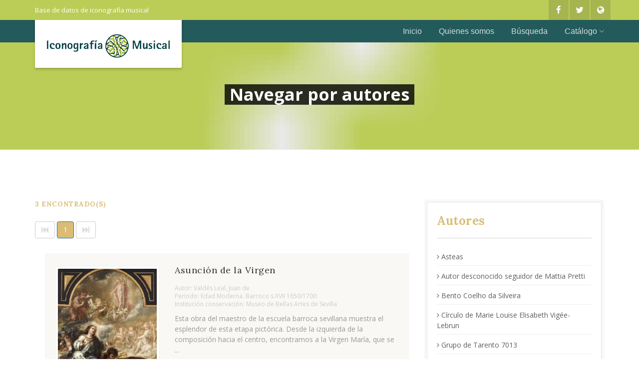

--- FILE ---
content_type: text/html; charset=utf-8
request_url: https://www.iconografiamusical.es/Navegar?autores,juan-de-valdes-leal,449
body_size: 42752
content:


<!DOCTYPE html>

<html class="no-js" lang="es">

<head><meta http-equiv="Content-Type" content="text/html; charset=utf-8" /><title>
	Base de Datos de Iconografía Musical
</title><meta name="description" content="El objetivo es ofrecer, de manera ordenada y clasificada todo tipo de fuentes de iconografía musical conservadas en la Península Ibérica." /><meta name="keywords" content="iconografia musical" /><meta name="author" content="Iconografía musical UCM" /><meta name="viewport" content="width=device-width, user-scalable=no, initial-scale=1.0, minimum-scale=1.0, maximum-scale=1.0" /><meta name="format-detection" content="telephone=no" /><link rel="apple-touch-icon" sizes="180x180" href="/Assets/favicon/apple-touch-icon.png" /><link rel="icon" type="image/png" sizes="32x32" href="/Assets/favicon/favicon-32x32.png" /><link rel="icon" type="image/png" sizes="16x16" href="/Assets/favicon/favicon-16x16.png" /><link href="/Assets/plugins/bootstrap/css/bootstrap.min.css" rel="stylesheet" type="text/css" />
    <!--         <link href="/Assets/plugins/bootstrap/css/bootstrap-theme.min.css" rel="stylesheet" type="text/css" />
         -->
    <link href="/Assets/plugins/font-awesome/css/font-awesome.min.css" rel="stylesheet" /><link href="/Assets/css/style.css" rel="stylesheet" type="text/css" />
    <!--[if lte IE 9]><link rel="stylesheet" type="text/css" href="/Assets/css/ie.css" media="screen" /><![endif]-->
    <script src="/Assets/plugins/jquery-2.1.3.min.js"></script>
    <script src="/Assets/plugins/modernizr.js"></script>
    
    <title>Iconografía musical</title>
    <link href="/Assets/css/line-icons.css" rel="stylesheet" />
    <link href="/Assets/plugins/select2/select2.min.css" rel="stylesheet" />
    <link href="/Assets/plugins/select2/select2-bootstrap.min.css" rel="stylesheet" />
    <link href="/Assets/plugins/fancybox3/jquery.fancybox.min.css" rel="stylesheet" />
    

    <link href="/Front/Assets/css/front.css" rel="stylesheet" />
<link href="/Assets/css/color.css" rel="stylesheet" /></head>

<body class="home header-style1">
    <!-- Google tag (gtag.js) -->
    <script async src="https://www.googletagmanager.com/gtag/js?id=G-MSLW3G23LC"></script>
    <script>
        window.dataLayer = window.dataLayer || [];
        function gtag() { dataLayer.push(arguments); }
        gtag('js', new Date());

        gtag('config', 'G-MSLW3G23LC');
    </script>
    <!--[if lt IE 9]>
        <p class="chromeframe">You are using an outdated browser. <a href="http://browsehappy.com/">Upgrade your browser today</a> or <a href="http://www.google.com/chromeframe/?redirect=true">install Google Chrome Frame</a> to better experience this site.</p>
    <![endif]-->
    <form method="post" action="./Navegar?autores%2cjuan-de-valdes-leal%2c449" id="formGeneral">
<div class="aspNetHidden">
<input type="hidden" name="__EVENTTARGET" id="__EVENTTARGET" value="" />
<input type="hidden" name="__EVENTARGUMENT" id="__EVENTARGUMENT" value="" />
<input type="hidden" name="__VIEWSTATE" id="__VIEWSTATE" value="B3vHfDfhxk09J8GdTQszGAdfZ3flpScHzuG3a3MwI65L1RoSjlGPr5XigV/jrJyq/anXIdI3nNS1kbWG56NmIh4SrF+iTrWq6IN/rd2Q7//sw3w/PPgNCA/YDgjkjfZzG9ULHDJwLGzvpBbz83bp/Wj+1Jjw+kb8fUafgXrbNM9kqctUBDHV7Xt08Ga3iH190eLxS/RbEH7Fg5h1d9WRBJfkcFgcxcOMPAhBzRnsBa9v4xy56fFdKkOXjYIC+QeknUopW7mwDgATiznO4z2ak9/QEejRuzmRe/[base64]/S6QC4l2BP9V1/5eYKKV2hqp4xkl+UVqwcrw+nCMOEojctz5YWl5KrmtlziO2eyNB0ZCAtgwLCTOI+FAR/0LP/v6SK5IFYtZ3SGbI/Ano/vZs2axZ0JNZMUJwXXng0R8klRr7TK4MOQDORrgkMvpK+Bvy9V1cElFebABpG8cC8SuTWSOva9/WEe/tq7PtWy4e2w2iacXABqokmJA2gniG603cC2zTL5oMwu3QR1hrhc06MMBiT0JrIZDqK1M/[base64]/GpBnFkuXV/ahDT8Z5/oAMZLk5NAh8q4DYQ2QRm6B5WiDoJAULTXNl9mdIRdy00oyfwT56iFFfgy96dteA3I0hzjv2iYPGpME0coSaLpSmKSC0+RvpIB9RR+L5Uh7cLYiatsLeBihMWiexeoYgreP3uM93LER8dZG1vimPCYBty/RJQ+b/EgDtqACpaFQqWW2u/AoNFJ+O49I9YV9F9akSwx7B7lxRNniDkDIFuDtvVDwpI6qDFTAa4vBtJ9tZYptDq8Nz+yymf2DPE3Uzp96LDtbtYOrXjULzUCEhVt6A4DguKtf+u6b3MoDDZbUmI/Ap5vrtatikrBml3QX7j0E0QLz/E0VLg6bbvHeslgP63XwKCmahWF6SpPw+6fLn0NIh/9Z5MvhM3mgoUlyo4GHSrkk1PRD6llmU/smytIUtbpHUTqOL8WUUjYxyZQv6MvyAlEXZEuOlNyGEEsHpOdDxfEAPa+ftqTE6L2gtImI4MOtPVGhQQqEvxZQQOib2m9q5BdXxpQZw1yX2yOLChx/fD0cYmW8NxZhbUWj5Uxfe8w0d9PSLQijWYt4FHHWCwid1M9kvjpe7w94f7oQjxDXvNnMAn9yXgVHq7lU2z8cAJrXxZNk6CxTYqO3tmr9rcJZBVuSi7ASTtr5n9jP/JDtS0AzhDCF8bgnBLAN5UywJHblB0oyeRhGDmZ3H7pNiz+oQQMAcjIe2GPK1OVEXPchbeCx0jIIT29fEWAqskofeK+Wpra0noQCS6MaaSkKfmJ4L6uLoRme3x+qnZkou9rJgks59ovvvk3ySryrh3LkON1y3b/HgGb6G/4SpJTrMUab5MMg5jo89oi97gc6oscw/ojetEz94dbZIk9T9bYY81e3LVcGSww77meaytZHLehLNvE+NunTj70WpZp3uM3y9j2wJ3C3TewEv9OSYvvSbtGexE/XB2xLdloqXV/ghJJBl2tjIMSby23w6CQtMCradGbZdM+KWLK0PR4z1Jo3tYSCh0DfFGOiwOjS4/GhGn6cBtvlwBSAdI3t56Q9Pj6Iv5Sl9C/W6+y3Kw1mIwKamQh/kqLR8wL2sBxVoLe35NoQdaKi7ORwG5NzlpvTcVqs/BDpJDsIr4GEkBD4qpxrMcA3AQ9ouqR0PV99Y4nthGg+eddKVsCFfLHZncSSTVZAJipIIzPsmcg6s/dkWUvSuNP9qcozMnLvaWynAW61DCt87/[base64]/ybNfcfxIr8UKF2fmZeIIwptDvqa5HJ5S2UPzSY0UTuBoDK2r9nZXVZ8rbmAfrZ6l7yHUb99XY3B3brdu478yB74n9SU/65t0dnCwcalNS8n1LfjUQbVzstXvKEgUmoTyRx4PK/toa6VetrTOLQ+61/mBRnBYDdjr8MjTkCtqA36wCg94XaMXJb+jEo0WEHFHdIZNPPhZU0XVHE0f8h6p4P81C0gYm6R8EM+3dnewXpImXcYDYa4UKLMuQjc/4gVXMp5JUtyhbpKwr8RODydrj2tP3NPc3PwnI0fAQDevoWaCPfCZm0eLFogv/7K1tyj/ur8HF2YA4sURgI1/qO/0hoJOnyPLbiCeHLhTyyBG7PyN2yOeQMTfpJ41YPm7AvMIiovTcKLA2dqG8omTHyL9vQPX9pyq76lrD2P5kWPClE7KnhVuWJTV+WIKX/xFIcjQ5uZalcIOZdmmqxYhTEHo61YO9FcYZEF6n/xIe480uEJGqS9jpkzyZfUGByHgD4kCb1QIk4poI48hbee6XUSLUcZvgvfXgh7qtwPKXi8RgyAiM1ezD15kydzhm3CAPEqdgqhF8rmRb2NThZ6NZ69XdrzOlZREVNabvf9fbgGobBvbJATd+pqC4ycYunhD7BJpAR5IDK4/elXbh5jSdBgz/Jl1+8qc1HRRPuIZqeXgO+alaSuO9YTS+0ZX+j2ZlSAUADzJ9VHEpRiQzs1VYSYtR7GODMcB12VObj5yivvHWEsIJa1Z4CNDf4m7U7HlnvUkEVdggqU8W7nLr6JRWta68I1/UZNmqtgSUibjsCH3XAvj1mTBltshEcSxNCgV//WZyGzOhi1ro8cZmNtXb04hpD8yD9FrbSwrqbSRJ+Hlw/bqgtY9lLxWtdb8wycwXww3IdA60I8YkQGzjtdOmGmyhxsJ13gX5Y/tDWNMZLSZqirII4XSCIEfashQFchN+i8hQnh2qCcnWWEgFeXQkBebSynX8g7kflgRx44ThqGmLEL1eZFNwczaeRX2qE40jDGBd8gZd8OVyBjBWpQwAw+4Z+xNuupldspDgXTOawjkmqWG/zUKw9oKthtV9lK/O9JABPyTtP7vgIQ/xw5g9zeaVlyFdoQiEx+OP6fJ9Ph53t2vZd/GgbKdkbn6ZnbyWfw/bN57xTQ8WJK7/MIGePogbmUcTI0+AEYbAI+Is5cpoFssnAxeKiuZccEgpa19cQ0+NGSy00wdXI4WPK6pHYKhr0j2dlnthJc7rH9RnQ7Ocodyq/gN9fPecd3YlRiT8Di0nTTIKMkc2NbDkHwH64m2lY/vKzWaifBIX4f64lrwXpGKLKu9IPiq+o+apvQBCRvhbrntZkZEcCaoqWLiGT2WPiWKh+qCkKCsS3/fkbC+RM8dOh5Czl/fdnPG0mexY9uLJzi09DqlG6751OYf9Q3SDKi3f7c9syV0SD14n0fqrkVA8ECFrRCquqV89GLxPxv+qMAFO4njg9N9YW/lIw7QpzOvMtLBbmeu3bQ22P8tsGeg21JlaPsFuYKTIfscbD3fUCUuIiZME/1BaxO1IPta5xilWCbUcC2z0Wkd7l385nAAAAcSKzKOjf0AEsRY8s6z6qo5ntT+mrfm315zdB9xnaljU43eE/V4pof/bh4IiyiDLH9EXXkLRcktGPj0IOIea9J1Md50BVq+uJg4jwZGIkbFqbeA+472f8agd12fnATokmPngqybTi+/jBbVSZENxExiOC/Bo/dWig2ciBNZKRhOYMMX96mQcGEHxbln6a7WyJ5BIX0m+8sdgQzUelNcAYcLs7u4GOR1FPw2M/fqvuGh7O/[base64]/6DE1ff+NoLicUa7/+PTLxKnMSsl1zGVhCpc9CEKjCq16kC0i0yiebyruXTi0fX/+XLyGcY4iktQ5o075I8+4oP0MHxz4XFA9VPBPu7U05CG8zbGtfoGsz0D4TyXT8Wl9fhup+k2/8eJMUvk+Mhoa5YbkuiQ7zG3wpNd5g4u7/vu9jPZhy1tOU8TO9becPGR+hX5iuffb0GahkpVXbyLex0ylwyhVkCPlCcMLbAGEIGZNKgsfVuWRXS1IaI+wq+pOGn0qMFDHpDHJot8ptordv/Mrme1EO+p9X2g3HqjjJDeeVn9KZJbJBjQzeuXUwDqxisG7eNCLxV54B035uydYVlQnVnygl9r7iRf5BQsomTEOp+RRqcddd+sXErpC8Aq2F9iKosr0dJlsyxKL9qtvqw+KsqNEF/hm004jvuMdD+3ETIB0SWbMebHlFGx7uygGhYZxezcgJJsXYRbv0b6IhwO8671I4hZnIpwLmdvt6r+99ArySKJiaRO874ORj7+GxIORSHGyGN3XsFzkLX9ug08bRSp9YaHa1kuW+AToS+cVHOqTI+idfwYU5blrxD7TodOo/7rAil3Zan1cB7KJSO5GoLXUnfQBREm+iz4o3b8hdePCvcCRHsUUboyuZ1Ltzdsgn1enSotC+ubzb7Jfe/McsTTsU+xQoUnjxQR/6WfqRjXcyeqyVqFpCNiTwDjGw2Prp3BnMlbS2GZwzQ6o3QMRfC+CKDCFGJQaUMphy8v8NaKo7KUdQ7PRMWVlRVgQJxwsYY1iQH89W5zMhB9q4lRHYkBINpEh6FQmleYNQjxbxfNlfd4tTKo7LKcK9/obuHQYg3aEJdZAcG/GHqD8JlTJ90rQj6m2eNkrTfvX9tt5tx/zS+NzCBmGnSiKG2IXprTzPnGKTHlfKTzrn+AVxxYRasycLuOrxnxTSgkm0ojlYVuS52TT4imY2qYinarC/Q71GmCNihq/c7S97gPr1T2OZg/Mk1pR5/gyLpPvdO9rduuaa5mWkLCiqwa5ed3xysDrxroJpZqxlAh3ygnpaNxHfhfPwwOHEZSqeCN+hr57LHjKJXjW0UGkMGn4NfQI1Nu3T/wuARqRhQKHLMphQXWJerX4w6KSE0PnbZMTaWleW/PIHzdChserBmV0lqqb0vm7qdPKx0yr9xOObnnoVMz/icI4FcGVyrOk7m1+m7fZDHnJ85EzKV3HNmsatQPcAACXAt14nzaLpZRrlLfef2OwOq5eKSL3JV3M0UFjeWV2C6oe5H13j9gUuDHoxk05RAIiGNaP5K9yUXO1GP8lUk6e7VclyI7ti56yKxtBigdKqvdKYQhGyu/H20x69g6myDMEAI3n6aWqR8Z2nLdUAqdLGNBOeg0c+CPCGnUdCysskXZeT0uALvXJgXOHWQQOep/Ng8Yo/[base64]/qBqXv0Oh6vHcfYBL8i7qkAN4hyxc38GYe/joQVp1j6zO4TCAeGqnugHYaKK7RrlwZJc1qUfVWlmnQGhOwAVPbKZAHhfnuBKbIxjJyFLUHGiGRshm0uaECObXB2hdgHGIXTMyk+BYWSOiy/J7HtiADwkISz+vU+VV1bI7g3trhIt0Yv5MgqcvABjEqeji0dTXyJiauuLqG2kR7yu3nEUWXa7rFU8ck43g/8iZRVfpKXRtj9jHMTV0kdvEbl6Myf6UE1XPmX2Nw9jtVlVxCscINPGeBmmGa6bFSnhuF/WBX+Cw7OYQpAI1rq7GXSMn/qBKpesDaFG2f9QkEbpAjFbPR9tbW1gPCo1F7nKeJZwPIhPD11w425bj5ULRJZBxNgcLSdg8m6woEYLjbFPA0YSUIJFKbEIeRn053Ucget/wBcjUmrJP22lDYGg7zUrmMLJBDI1WA+Wg3w2dLWPZQHo4srGMRQkeQJ11mJTDmxJ5uUrkbaQYr3VNCTySx6ljzzXcHlO9bpOSOuTQ+bHVrtwUFotweTtoDswtzyIFuXINTLexD4NylZauay6K6d7O1+X9ZDGIOgeCKLONlzTp+gGxIPaRUQY/mYFZBq+nHIE0mSKh1DaP+y74VrPpy7ih5NUi+XYZJxrRVvga99t4u5IPWH0o5X6DoQT2Kd/W/5Pie4vd3l9bpTX7rmCidTl9Gfx6K+JYJ9nW8yv2xu7EjPipsTUMvX5bqIa+IakDIiGgDTrUDsq62B/pPk3bK88gtg33BGcgxpbOSXBZfAR7mNc60XevtVLOm/yyBGquvVaiJTBGZE+CzJVHQgVx1aR6Rfy0ZPVlBaOVrPDMQ9ZafYcIQs1Wp0xfim08bVLOEmxGvNhLbtwJ4Vu7+Dcy80/AnGIxFJx9P0Hxo1L+CtHo6nM+BJ4atsoL80/Z1QHedKplA61g62I4uk670bIVICfLL0cUEDcMZRqBfhaPgpHy+DlCM2kuvTeVZW8mDUBqLupq+tsnRhvdFYTGe+osO7w3p93WTBHwwD8+juQrtBYRH97AaA6vlmoUNznUghRmQrlhwgYxP+hTngtu/0unRvn/VipmDSeXSupVHHrdFH3lrc5w7O0wdjo1Tq3D7QsuJ/HsR2MSJFVVgU0mK9t0EeeKUTE5X0JRrQN0csY5f/RdPvmyUETu6VNWJwZfjVEEiOznCbarsh6aKyHgpQf9ouaJG9YTwQ8+zyvSTvo31eOEKEnIpylKyRS9t0cpeVwmQIRTO7geiprZAEZvgQro/XqXqn2olng0wjwJ0yZAmrOKMy1ljkNPeup8VVwOiesMs9OD3sZs+fxYqM3xZp9jPT7TWo7icmmf+7zQYV9EM0fJpyle0p56hBhZKDF3AUB1NCx5tUtcdzr88BPzlxJZ0jD+4juKjM1OdcC7l2kBcB4Zpq9ZjV3MvPHayOaZwRJ8/oPx1ml2wZDO/rZFXN+5OL1YkqBc2cM3V0ZL14C2CGgp2utPc1B0RQhxejQ2XESdiP4+0bhUmocjlg4JvvQKrUX/gP/tPwfKO/yWxn64sqs1VfcgXSWxJ2ybqM01jhJ30wbMsfud1hg3iHv9353/1s4tYqTVez+dM3f/jXovl/aijPCugRronQHbRmCc8ZIPnds5xvY84wvD8dnd2kckYD7vHmHmrEY7wlqxdX2ahXF3Im9YW2umF9pgAUKAJkO8CuBgwMFwbvgywvaoIEdV1yROyXVOFqRN9XjGigPofAKpnJue6WBhclEM8R/[base64]/SoweD5N4T0YIqnMMoPEmWUfXgIErZ/Kx1AszB+SmdJVXwGjk7M3an3xWoWiy/47QoVY643jo0FXLf2ib4hBgkiTAkPkQ9q4OlrIC8q6HmHh4GJ5xaPrG9MK5DNYuNSLAVlLE1St7eRbGFiWHczeGjGJiUw9bTEVz/eLBq3W8JXPmsO1ohNNEepAXjK6xhuRXqjNJqrWE0m+F+5UchsCKe9igAtUSkt59HZpcDczjPfN+TiwafGowzEBaEqkh7oNEY4OQBccqXjiZJXR0z7txULozoJScQIhJPto0g8UuR5wPqYXujZqa6pJ7LMYXz+FlaXt8/erqOB1m5aDtrVyUxmSrK0eOspOVbq/NdcYdVYShzAzsE2T+8Veo0ztFQMs8+SCoRhc95jR+mcr7hDOcN6Okc6nmHHG5nkP2R23jsOGUyHP7wQXF8vOHM09sEtR82i+Il7aqh8VoAtxWuzS/29Uqw9tWjAeb7F1brctRVEYpBaspf20cDhQMXicJl9Bws0Ti4cIMAhgHWZ2aX2YPuxXwFDeHgKdVkYqHZ80KJQc64LJC2JLVtEk/vsTHFkeFf7I9x2CHFT/rko/nue2KaB6YHCwy9UGpwJXksPswX47Vgvr9b1gYy/Vzp2JYH8o3eSPItkBsKAwzxJbMi8wzq4OAf51rt4no+3PG/kbqDNzuwKhRnEAJmcdiVutry1KhyUqtmYxskgHAnOVtq2hH4J895Qtn8lAWgspshAFtWuRfkF9syjS6b5weNYREj6rBcu6aArfU8xLkR+DaoUd+2NJgQzanYw7HuzE2NurVtSjHfMcMO/JfZsQrjMtarsZ7Hffv7SEdc657oeZiY0kRzfIyfpYxmyCJSqEGrP7wLL4ru1lW0P8V7UdIwupGmcIlpFQDkj1Jn9td+UC+0byU6w2YqidwTe2C5ES2800uVDSlTI4xoaXXhzI5PMl2pHINSLOnR4l36aE4fAw93DQFTXtlgPst/[base64]/Byp+rjlY3BwnfPmmfKVDYoHMZcOwSKq1LVMf3a8jHjn9CgefvwgQM7s/MZ/HPMHhypZ8YfPntRxPnpwdD+QoM/J1mEz8+HabPrqT+/KZUjHtUZFS5WPt6eLXYeKjQg9K8xBQ7JDAlEO9s90aTHlgE4Utt2MRqVgROhF4C04P86llKUnnHhTsxsStm/Vi4K2+/vkeBcRUbJOjU4Yzn/7dboBaDRelYqff+pqtgPkbBP7UfE9BsF6qfoepYrYO/agU0b14x/WQ2XgVuS+pnp0CbpvrHBJOrJRIhqYxk0LdzgoGcQVVUSXWn2jnylryQZvIdva+/d/eXospFInGodKTGslpsQwTJbmwnZE+xuVtBO5ceiSEy7V3e4swYKIK/LrEElCOahR2MmpYh7AZfoG7OlAD4m9QvsDONMt6AEWMv0vLXCTTCdp4vbFY+XdIJd6uAxqfn9ssFfpRGpTKTgVR8H8dF7+u5jpfIyqpzlJTgcVvVh/k4HMAStkQZJE2T+GYaBcuDot1d/PJJJ8vcMkpKq5Zb5b7x+TdkdM+XEmuUXiGUJWcXRoR3wSWc8V5xHM88tXh7h3be8kM9SWwW6fR6LKNJjlcpJ+vvlAYYs5IbUF0j9huUlRiN2SrLNGxQLFDrl6l7dLy7xpjuwH7r7+Eh4Z9Jh5jjVSPab4K8iA2/sJcxkEnzKs1M1cbfxlk0A3mnvasj2mdE6AQmuxcfSH4Ls5Z3XiuUgyr8iAaYt4y9XtvrfZD2KG5rjZUYDr6KBsnJRTTQXV/[base64]/DHODWD8w8aYI9lsyX8/TBczbJ5aTXY0hp7iwTgw5QNEqotcQvxG0+HI4GXggcQq8sUDO4jeXBchT5vmRcYe/nDHJt10L1BZgE8vxuM6zxdEq7zdEkJ4wzHu0j1jHDe4l+KVGxufBM2w92naPspliL1tANzptg2dtMD52pRKhTfHfohCSqv/hwN4duA5VonAskp0AR7M5/Te5eYDNFTYnjhmL8BG2EEqtEH/2kXxK2ntJ6k28l4mkcJQ/t6ZgEHR+cIyypUySTko4du97dL9Yq5zys65Yn7pEOpr9o5L561Swa98A8jzpWYtDc+FyQCbjVtIb5iLYdYd/Ow3Js2EgWvFOSDcHJ8bzDRbaU0aVIFdOa19OQnT6Tex1x6KEJvxaLGUNea7gfyxO1EIfyPc/1YlHQ6ln+5Ep/XuGkBf8lDE3n5qtapGvF/t1a3cwMUkb1ONqq3ZqyZUVLyJR78jrKGk/[base64]/lQkBVwg9S7lBPkAsPtgX3zyWRsJ8yvjYCwHqPMx0LpBD4sMEC7rj5VTCzLwwRKhEB7iDgEqzPIFldLaw6MA56pTUs9DrnDXBuuG2XGP3ev1Klf9jIun4Yi9o2Rm8GYA/1ZLl0vsuz/Ar/UfZmp25rBs5seQojtpZ7zRpq88UDbQd4ZRI9iciFh+qaPPi51k8BEcL/Te5Jq8doyi/UriVlarVDFD1rA8ZUsm1zNBSViuw8fX/I7rOrF8588BDKeS4FCoUFhlBb6Bikpa3DPFIr2cebQ4NZk/TJECJcZxU4i2kcYzpUL9TW5mWRVu6W2X34+ZeQclt+6T2NUYKgntsrzxClblKjuL4EBVX2U1ReaNvpjmBUjrNgsimxnhrJLSPhHi5QfrfKisasNAIloBMhrkytNtqLOLYMCoK+NoWrXx4vJpn9X3Zj2AZAQoYxgxQc9ZCddg9t/CE0Lwf0wH9hIn3gm1n06xvCxawiYcfQ7GtgVnld7S9M+rB4wHs9UIC2VCLq8aStp8pH5rEB5xh9dan9pTpn2h7eiB8JQeXez/hLTXApkneZTHnfBGig8NTMdPqDz4eACC8vk27E92d0np5NsuP04Lx+amLqrnMmp3dXJ3E/BqUIAjtEVZzPMfDIlOyL1PFYKh5NKG74wNhIjGXbybN4QyefkB9I2fTYfqd/jbNe5gEOe0A3K4BYRk8WJF5oHGQpGTVpdDct25c7U/chzlfugRplHMpczZMlauxmBUWdGVAGtUawbapzRG7qtyo8hQ+CkDDYb2yRCmNPXDKpIlaqR8Pr9IdoyJhDazm1+QfZmWAm/eTOLW6Y/YZhqbxclxv8kQZKB9Zyvf4q2Zvz2yQ/Fxa4cynBq8vyX8KBIkUwqPwZH/4F/+7sO80tUPzb0DXKgGQXwg8Sy4H9A/FJeMqAb+FPyshanUMCCHQuxVJ39zlrCTZZPBMDAjX3FhFGbFp76UjbnImikxdFZPRmjhH33YhEdriuXLLOfIX2x/BtUVbXzFFFe0pClw3H9KFPe2vCPlsiJWdMwB8F4CMIW9HGC7a4sA29567akTaZTOymATO7doo1AoPnAWmBrG49QImsJQOEXchuSVQ+PCBhoKlf46pl8CTvXlwTpr0Hu1q8FbIHRmI9Xt2yzU6LpGRxd4267W/vky2wfmTHl1O07xMzXzB5VoXmb/[base64]/n+7BH/R40Z9KXjAlxv9QWOwjTFNdpTd8ZKmwzF5iQREmfhsQz8SYY4x4drNb9OXkedBVqrUF7Kaoyo9sWCeaZiff0U9nG6B9sFfzl7ZC0uAXBqYygYzB9DQ2UWQv/rpS3RZkJ+Zgl9g77bzuruqode61kPkq/brvAVS61UDZIJ8NebgHWonmqxb9Iw9D4ndbxH9eG+/73l3W3p4UP5YejuUZ8FfNxtIJA0g+argVuh+PqJ3ZOzyozgTDkFkP0r86amC7lWZ0sd1M0SyiT30z48ZRs89NUmAGwqeV3Dt+JnV+jY4xfNAQw0DfrYz4UmQH4p9OMRkV0fmhN9pfWUBFPdib6E/Io3GCialhzMosmBj7vFH1i6K0kSTmDQONk2+2IIcVYAq77GYzh++XZnnxq+W/X3OO9CtbXwKovZ3+oWr2jmg2+22Vj/FtZYzkKFgpJTdbObfeS7zo1WTdGi9/gKbtgT410R3j7v9sLpxCE/ahdP3bbibQ4+ajwcPR/I9DLIF1bwrLvzESrNhsrKzbvHpS7y1P6SOnah4ZXpNEv5gslvADILxIprQ46XCfRHvAf698VEPaeoNb1xo14CHrwForejb4IklX1YF+q73KMppGlUtp3Xh6k6xmERf/rzKTrylwuqKL0t3iw6qXJ7CyzcpSUbslkxr3ltAjVUsTIvXv6xaOHxyxlCuu9qVyFU/896aPuewaKcwX9sJSppv8Olsh+LxWUXs2aOaIz2vFuu0WuEWe2CiKvbJqj74lXpqCBzO1N8MTHO2V2Ja1NnNzn6HN17sd/+XHJOq78p+6Pr3WN0gfAFatQy83SQI1EzYCrHVm05ipiM1A8mmWDeVLV+FfaR6qKT7NGNB+hpAmQ2Ciee16zZBBEf9MPZqGS/EtyRtQ6B5NYsMvJKetkbBFzv4uXoygQ19DMTPx1PUK6kA/[base64]/HTAFrozU9/hXRv46Idwi3mNrTPmNyA/sPoMhW4z8iW+Ck3M2SO/ezudfwz27Tw/ua3ThE88pKktx/g2xl5R1IO6uTAycsuzbFpjSQhlZlAYD6pBwEABWTWZgEZOePjDrVuoxyWU8sAwdpY6DJx+jp55XMByEfV3sdMh5uw9BF/QiBJQZidzURQoDoMBr83JGkZ0oAjwOE457M1Fo0Ffyh4IkyCMOvdaxVF+14Pi51cBbGgig/LJbwpORlNTNYLQgBizouCq9QOsmvSwo5IK0Iwr8vJnmPuF8Rj4EePLNmYcDpJlufYpJqsOhfArC2TGYsu0ONga3DBruw8jIgyZUPIiAOKUIzRsNdh0BbLE91HEy312DW8L0DOEThnXAr6dK0tGjjEg28EQDj28Xu0MseGRfAvu9WGuIGp/6OiL6EBg1lg3yVajRNEtB6RSpj3xDmqfJkALl4eQttRPyCZ2bT5cm9aN5p+nZHpeQUHPbd/Cglxm6hFCFAiZQYghGHAqQwwHgQEDHaYsx9oA/rloW015cqHDudxtd7qcJkALLCj9bo9zi2Ny3VLkevBhT9h9nv9PRme1d6lni1qwSw2SDpSbaUn7JVTMj7mRoS2ptAJYJMp76Fh+UCC9614YR8ZtmVg0mlzzXXeTJXKcxHu4AT1G9OP3pNA972GtyWzt+Pe+zZXnAnJ+/DeqPycLIjdlh6N/ZF0Bbj7OwMMZanP+zQ1rSOO3tZznd3vg1MV1io7Q4DoMJquQAb6K00Q/gv7avzLiiY6QAmzI7b0erY224CgSqcoa1ainizTdwU7Qj/fovpGrIs8cW7WtqJaQBgGlc+eTppXbCD6/petpHGaxxshzovIbhXLgR1F8IhktzXLBfKONHLPAgxpKO3aN7YbnLLJt13+dsQ8/6H9qPsgZcxwDyYI0rrpdTEE2sZIhaqVhjYN2bgSkgCtmM84GG7u5pSZDA8EZauQT+ZiuIv4f5G/Vg5Hbf55VgIitzYw1YWk75M5gaU11r8xPogNpDqD8VAIwHzH6we49R4EGrlT9fy0UcpfRc67bRw4vQfHbt50VEP9wTz1hUokblN4Inp78PjYuZXN4AxR2nC4mfRcYvtJ+RnTKVRXFO08QfjfX326ICTi6jXgHvaviawzufgRU7B7V0YzBVM5/O8rKwdh0TZr4xmoHQmf9Lk8gGMNONQdW7BISJqBjiUlZT1sYi4yhXeMt+afakSIaxPsddBd6V+zM4BFdM/+1USCW2wtzFFUP4SH/SSIKieIcW245Z3OYxIQ+xBnAYRLwEZBosEV4sLXxq1Dykvfnx0m650Vm0qlNlPv+uE5OJlQ74hxnc9JrO1LzuF2OrX16wIZwj0OeMaW9jg5zqcKVeLtWi8gzAm1w3/9WQdGgwn0DBqCBer/MdPmdiDNwN8iQLo9iiURl9CGSPe0oFcEOGOwe4DLVfTYsgIlvUjVB5kU1kuIPGeiScf0dlfFSvs2+l19w12761UdK05lh070yPC/O9phtuBUvn3od4G08JKMhosOtTNcGqzl/wQN4OubwETLTgUgjyxwGfJ/Yuq/6bhQNr/wadmJwv3y7NpUDZzWSOiFXebPHFkbp79MWXN+9YTznNEJSiuPB48FhTago89Mop/QbcfMtmr7t1DosfUb8r+Ht0G4HLegShTSOwuCgMVQSR/X3T3pAOb1ibx4T8tOJL4qfA7n16xvZO1fG9X8GA2YmNHvnlL6TWVecPugRupcwYg0mmJkKMtGyOtUdZoGfZM7h0a4eX+Ik/OSwBFfdulaokaJuWtze9p3NAtsOvI9t8Sd2GMJUX7z+XvR92JVMdG2hWcSxALggZ1AXVm03E34nLb7h2Vj+eioOCC9lIcuguzlWhNg7vfKQ0Np+OMyEP0rEMcdJqDIXJzQL7fy75b5c+AZGE+1FHly9G/D/j32Fnnwh7ThufJyAaeyMhxtRtMN75/WGoC/TWQ69DmHDlLZsovYuk6xFTj71T+XTg374DR+DXT+w0UHbsAUSRUHJdNAPwN/J6/3XCjwyYQ4EHWFy4avae7l07UPjqvE3e1iBmAKoniarzc88Jid1kmdCgdi/NqOmmDHdUwwzBeiIRb0+mXZ8519yiSkt388DMyQaBldfOxPI75C+7KYuECD+KtGWxZP+KdCtOysT5uFlIB2T/YRY7tJODpz+F9YmXUE7FC1NqU9ZDRCNkCtV9bBsegopQLT8VAFXFJviQbsRtvE1EH0RPwFUITyNy1VJmOQm6dfBSipavUduZ40YaauHJuV4NT3qIZODLiyuK/OYPOVEXvMnSrjr4c6OC5gowlr5MRA/UMqjbigebHLHgK2unessaUP09sr5gEfDUZr+lCk6Gq7yNSQ+z4aCwx7O63ERCXixFdt004ugWqa+0vukvTX2SIMRcyPGjl+Iu6P5pQAQiUlPh+Vh4tP9vMeWsHNmFcDVfHRVaNaKHiwN59d0qgc2I7gjgV51knPyt17g0HZfXAY3pafwGaU57O2k41MdL02XgmI/M+fQzHuOZqa0KVt+VOm/kG9/WiNERVN31BXcwxbuKFM5fFAqrEG0ks9TFTn+M5xF1yi8Uy6cwtN4izbE6/35EeW0Po6UUUtM876AVtAYyLDRj4cxZBieSQo1b9wIhfeLf+pBxLTC4tUaT90Qk+EDv6dn+pi4KjCXSLKS+y3Wf1sKKg/wo3dQa/cEB9eYFRXQp7kWe4hpswPIGy5DYuvvOK0ZLg6F0631qktnzTSUwFdumX82sO6l2q1vYO6xeRVKNqk/EgZ45DQ9Nzi1jQEYSdKeUAelWa3M6asd/BMP1/mv5JQOnPTzE1+9dm4rNMU7zHcaZ+vkeajb1SmymRsT+tHhoTmdYJyn8t/gLqy0doncysyV8JGZrsb7+z02NYJJRt+/[base64]/BZYtGXiLEqzWXO7iJTThovvl4a2gJLvVGMUSK2h37X+xCZ77DQ0ifS/tPFaSqc6Ie66RSLHtaqA/A4n8c2b37NNynno7gtjc24iT0Kl44DJym0I+d/QVHN+nJRou6TEHSOhM+vrUVyqS1oCPu78tNWljAMXWHO1YouYyQyiZsUgiRPf3F4PfwZQ3yrA0pncewC6bqV64KZFbvRbOARe7/pmrRioELlZxS0/xtStufUgkwRWHnnxdN12269jLIwkF6+Gq8kw2ujtgieg6MqsrJT4rMqXw/zgkiM9zWEumxWGGz39/gjaj8przRHwVy6Agmj0B1/P8eWO9PSkf/1CjPersxbBmU/fTZgbeGrBrvS/lmYUiodDRMl00zZSaLpFdRbY5EOmL8g27BSa13lTb+7rssT4BxOsfLYx9FSqkSobT5B46DHvCxmEjQoEC9BUMRHrMxxucp61Rk239VbtmEQTLmYcQ2lJBN3l9tG7KQZDBBtBpTKXworJMi/A4dSwBBhwV8ox133x8wZa1GE+gZlTXV0a8+MnXx8KqeUKGKNN4wr3+o8W03hOD9MdQj1U9cXmtzlLv9DoUmzCQpUAI/fSo5Pesbel83jOaGOGUQOFaog9UJxltLYatCJf+FvlikztAv0h9hgncsZoXKuiBi7ijBVfpZubGuCmfMbxg71uzUj5F28WMR8TA6PHhQDj9i8Bt40O1vVYD3Klt/SpPKjg8Z4Wket5+X328dayLpMlcVHApbJtoSp0m38SDMB/NzH1Uw0MwJmrqmKwuhngR/PobPa/[base64]/sjJjh5bNRlhuJfYJCCSEdTBJ+wZ5EbGCrRPa+Pnb4ZHQRERgycluVr1lT0U7PQlSjwpVPoRBl5x535A+uU5gsnncFNX0WWfDQIlHWDuObiOr3+W3eYRosr/JCVB+mtZNCyR3eA8Rn6sUj6p8L6qKXbQVzxZT9FJHEE4NsXhnkUa4rMwW5tP/Et5u25tI4nFY9g9LslviR3oJI/drfb2AMyijb9A1XLRk57QLIPPeV/xk6UO1lFp+MfXeeiEDCclEpjcZd5QS++P6Bwtg2XdjXU9ajCwm9FCCeC3oOEH20KTFa3yLkuOibfRfSXkD009vyrwYPLD0KlDjyc5FHqQBnaTNO2qDHjm0c9yMNDK8pz9faeVLo70qWG6Up9FgrYR7X3C4YorNiDKnmDnLtfgvKNYqz/mTPWVn3mNjtfIPnIfVMxNRreWqJropCtrltkNeVPw0iPHNz49mKNd5/inKcXLexTwxrbdYNMI71zggr+Eo/LxNSmS9daX5hA3Zbfi9Xp1pVzd8nsqsYNuCWxvX15LmPcDUnu67slY7nOxtTJo9mMK9NkTM9VV21zEtwa7+60989Z0xR03dupO2B0AvYCGOyiR2aP5cyPgXhBFqyjH0x4qrrRG8l6dQcH341aCz+Rxa/SzrjnZO/nxvnbSrYO2QETeFWLYVrPy8uwoVzk6LH5n/erIlnywT5S+VWHtupPTV/kn07JRNJ+u5NrpgYReoZymjSS1MLw540ikq5sHw0V9lpB03b5ZO2T0+Cfh7mnqv4JwpGMdqXiGB3qdsKd1pdnPJeK1XWgcaRMnk6HDddIC7RIpuZqM5f+tp+tVJ2cntQBgTd0gRzpB2nYtJYGWQEcFlPjyRLWuMsS7SPsze/kvkjYI6d3E/81/fihiVAUBYQgL8CBehLkxXi+H3prVaShb0OG8GnS2/4u0LvVmJ+Xwbyq+iVpbTGetejtUxuAR5fOeFzplAngO3ugrC1MhbLtM4HLpPiOZ7Cky+fqB69shPwmaW/[base64]/hj+/5F/1zsR3WAZG+2KK6VGeaeMunpgIK1poFQtojRWVAyPNqrdUKqCrfKc2qyGlZ6rIhsVtntVsX1M5P3oCU6nbMKHF1VFzST7aoh0u2GTx9xgIUyelWXJAnJCaqkWPJZCELNIqpfLvUd0upwtZHL5k/pg/9CnAPU3g4gvl7fZf3YZceOViD06w4xZxncGFa6b9uINhu6l3Tmzu9YQwYjLvuCWM1uR7v43k5ZS5AikGqqv3dPbMNiS3mi6L+5yLtVedN9cvyovimNiqhtyy8KAe2KSdpABxCxL1L/ck2bdiebZJjKRwgsyK2tnVyjYCtB6atg9bQMCgJoB+z/GK3+kqMOyOSQySQT1qigtMUZBSpFwyW+xCD8ddTrca2Xf0GUanoKO9WWs/LQZu9Xk9vPfvmTLrWMqkgQr/gbd5uoehAhTiDJiHswbUnVVEzSnM8XzanItAWybu0xw8Qeve5zScOeoxfNFp5aKUcqDXKR8ffdvC5gWzC51xhorXfdVsuiUmgZOs9M0KIZM/3VkrHQItJqfHG8ZWNtIzrS7YMdGrvY7eLOGbawUf84lT7nOKJEX80X3fjgwvaXpcn+CkQTlmS25WxEjbBuKjqBwmVPO5S3HTCz2t8l6pjacmRyGK87j5NlJhnsbB1g4sgG1Rx8705OzLwawKsvpxJPVJN+dKeLMEkAGvIIjkXZJnYEeYfPfBzaSaM7Kir/57PJGH41LmroGEupKGpbwTtcRIq6L0jTNGTjkgrg0MB182hgSgOnBzHA44hvsgwq+/JRiyFboLgO6LxpUFzvwW02TwwrHVzW+wYjViwMwP1xav+Ii6M61ef5Xowu37diHlKyPJRjbTPJ26eVbGknp7v76BEtQl6gravNi0oGsiq3ycIVFNjngR1Xx2M/gn8zGPXDvm1WLe1OBwz5yUK9Y42gXgphs7pRPxLwSo3oC47pARMN8ZKv1Bfx2UGnKUUpOi6mQ4OK5b6JaE1Nt0WaoPs3PGRMMKuY/IcO2KJESpGO2fEbJJ8P+zquV1lj1OyrhKR8n6UdC1WJT3+8jriprSr0+aWi5auBkobKPf/ws7Wfjk0JveVEnXaCPt8veNnFI6Rb+sjoq64bVOGoxjZl7NETbyIGAaRAx++0APEP1Eqaqch6S5mrHhl2l3Q1rBmqTMSi/7daLV5M6lf5kySqVauiMZKnSNucAAwO9jcmx32Z0xgOzbNFuqnTcF09/Uw2zGmg9UBftBjIk2zpCuRvjGuDyL753tgs0zlzbf0ExDDdQNTuMkIRzhG2QHqVr1LaGA0hhW/a0Hv7LTueTjENejhXFKvlpLbaevWYW1+TQYQgg5CrzGyY+xVO8F4zYyKj1CuJBxUObOwomGPcShawfejooM5+yTm6Nfzsx1M5pUzwFCcRahWT3VSVtvTGjyoc8wIS+gle8gOmD791HbYfKzv5eQpZCpQ9hmQfHJ8m69EfwM86oH2ZgZWIppRhuonxoXriwX/rSYdqmX4CT6SzKVDMWjr0iIxqyfuYxSzCrKONMZC0wdGJxdmUz2/FqDZGYfck8v691VIP3Eb6WoXda9zyaVOMHEET1sVj2NY7mSl3ZFNNfsz69Q61IvFUsm9YHUYpRkd5QUfsWpcBbpwiBlI9lfHk83OeaFSYZPmh/9Rlx/nLyGo5+TjJDjW9wzlaKh1THwjkqNq5BZrLMgWktVHrOugQnerhlfzA3x8XUAmwS8eWK/TdWUG5rysoNer9EXIycEC0fie5UrCNRVkv8dCBnwvte7igIh4/WlZAHGPnlAEc70kYGUAP6lhz371dOv8cYHZeqD0Ut+JVSsyAhquRJApcXJX7LgcMDQAh2ZSGn9RPp4dbcxdT0mD3VIkUibdM/SnqJZtAXh3Tu8/Gq9LJntHLH+Ab/OSiQLMa/EBtrcpV3ddhf1Bt72h9RS8TgEL5SS4SUGnFpBnl+9NYoNZOpVwI57T3aWhE/ADy5viX4my1/SGBbQgdiiSvfqzewWlcF5VLF+4Sw3T9hWvDY8gXNaj8u751h7qWjQkewUpFhW0wnzA+PGAv3MlSrbzIKOegJMSPw+vI8C3w7+dZNX4YqTmnWN5TsLUN7vdLWeGiN8BQIDQdrlry+64z/kLVuq8OtsP1cVDZD98sR59bnrodb1bf58quXUVGTY2y7DWbzTApRr2SIyljuph6EJRG1KmEmqxG0zm5YP6ewrcyjcILLt8/cXKRVP8VvmH3WYZ/fLiecQioT7gk/BsDgAiIkZfCPCvFxbBOYOYDtScIgPUog444eRzkQ2b2R6Tf5AWvjaLW7A8AlbBU+GMuTh1xirmp7+wfIBWMvQVWNkt726gJJar8MaEgs4+8FmCMcgmpIkaGFWH3cDBFudAlhHlu3DwrUs6S/UzwzB2hLFfFKd7LDJfGXDjbOynzxC+OttjW5KL8yDGsEzhx1X0l7J/7CfVIzxLnut600rB487aWKi4gaQB5ftAPQ097UJLVPJ2AGZhItvExFb4E/T4asoGXb9nB8bNKM5NG6yQOLAXDRwWpiK6cMyGlMhvoaTUx4fPW3LOAX6R5Jr9atV8qJCgrg4zc8ilup7DQywJm5Ii8nccMKMzZdT9bYKOwU4i8lvma5vKjetwazMFPgwC8UF3oPrQEqQU+0/XlobvrZs/jF437NOlhOVJMUm6+b0gKgJPHVYZ03b/oQ6NHU3lMbmxWeV+JtpyfwWB8XIJ0I/6r87gsBynaYMx/307pJ6h/Q8sQ53aNHPudepDo3mzQ3i0QGq8Reu/IoRUW+/[base64]/zUzqXDBn0XkNJIJbMlVGpfZq0GZJAB2EwNVqUCVDNB0r+nkUqKe0XKqyXIr6iFc3OFdjyO4wodktzeSVtqlt8ums0E5qvMXl98zNkQgE/Qc0iOW8HdxAefEG0Wwo+W4GZFlxohXofyu7fNCHkUR8lKkhuipoAldPO12xWwLzhJnztN7sN60GvPB2LZrZvyr6pAxsgUCc+KYBkDMY40tShbbPH5HKsgUdZriIHmXE0WhzhdJLC4j5THra9IYGGE/[base64]/abxtCu4tTNew8Y8TyZHIr7pEkWR7bRx9muAT671sNGXwfa/IM0OYlDah+mT35p5kFR0TQhezYt39HXE+OzTR47a1b3HYNwWPmlNSbeHz0k8ERMCsNo6HB0sRfoMyZc9sQxLCW2BbGzqAiJyD3tRXqnBz/nUNWFSt6cUY5L6Sfv5AtVcpxKGHC0Zmi821oJyDjrcfP5NY4wG5X6YFBx2qevqTOL5DddD56iwa9et9KkoJ7tCLqMFL1d3n3OfCgU7wE1i9dJl6VGjxaZbk/MURFT75XXPX4JZODfEUaU1ARsZWJ2fegETzRnesD2LUkr8dls8ivv3uUMStZHSrNtvRUXRwBHLu2mnFPHJczw8VpwuEoGH4lLl6K4/qLxlXaf/Nxhxt8QQ9NuxA7q5VCGPYRcHXgRG2zZYc3N6GZ2tpQdMv4MVFWh855koa+O7I9D0fISC+1xk9AMvFzIO2nghgWPnZEhch9dp2sMOmpzpRwS21ZzjcdjB/mnbUszQTX70knWCKVkkHeLZUzZz26gtelUBHmv8V2adlarx2fm2lJaAOp/Bgi3RlfIGbIu6hjSeCOrZHhMOidA92w5yvEoEawPnfj0Erm/JlQ+3iMdfSG69VLwK9TZJ38RwWFoSOBQ7S/ncKv3vBpIVd+6mnFE8vcwfGa7hzatsiKwnzDwRGF3vf9ATBaVDMtyYruQc0Z9XcNieorGGWwmyVKkST2TxxkR3SuY3nmv3tEdvWGY2OOKov6Wl1ysgWvT3m4ccfAx8IvZ1Tk6z3AGmlG6A/yIp/R12eWHmHdpx3BlLnbB2XMePG/3g7VVS6FCNOUGU+SwHsFaCyeyrP3PfgULWyTO4/DUpgPGRHyd/b+rgCUU2kbYLE5iHexqGFTfTN3+hEQRzK+EhxcALu7zLZFdFnUAWlBc+ntme4bUSG47jnB1DqzbbQu/IVcIGrJRrSfrfl91plIYPCCZrpD2OfPD0MlZIZ4jPQCy0oAEqE6b215xHlrwgyYlIWAPy7fclLNMn7o8FVxzPIs1ccIrTKv08+158f8S7C7pgDV0HX1ySRMsPam2eTzhMa1NGqxdF91pyXBmCo7wDxmIJPJtyWwo85gkwOSqLh1uQwuaOwYimruDx/sN2E/9ANEUq3GgZXa0/[base64]/Eetcb8FLWmY1753mhB6JgN/HjLVB41U8CStw1UyL74L/Vz4IOY5DWYI5ldZEkQz4d4qbFaYYI4oGvOwKfaJpaRYCjqseXMkfVyCwWtj9QtTlxbPtBxg1q06Wr7SjgjOZrv0Zb4ZqRwI4nz7RPPOHEyJ37UA82g/[base64]/AnkAFIYGE10HU9WN7hOeXx+VQovKG4PwvsZ4TnGwr7jZTR8Uzf2RBsX+t07n7qfYCerYV22atJttnp4o7zy5JSjpJvFeQP38eGBae4uZCyjGD1SEPkFy/PmZp9wf84/ySqHCHSklJSEoBHjbjGk9lm2Z0GZqHy+pBD5rm/CdIknUYeAQ0665LblQmw9RXyc/[base64]/xY3sHdmdqdfUeR/nHLVHeiZkxr7eMaOEUj1YFPqUJeLryn0UyYprrsr1WyV1j2NL/OLNeh2OzXI/BnwClb6VWadGDIbv9OuBUSGJcENUGtefpxjSnf22AzZLDi5tJI5x9jFKo/mWP8NbNKbAqiBPV1zGooCdaDTEUwBGbjC9LCtE8RN++G1HDjqNVIxHmsODxPVN6hFc/5M9cUwfwX80my8IHeitMyRyG8DWfsGqX7gGuPwESXdz9oV+jZHSGzaoyBvt/pB0xJjSdmZDP8jsC28JiCZPjEDX+94mOnbTaGzXLH34+wg0mffI4q1eJAvJ++pgso2UH21eypTjC1GtPBO5XtCSLqyPMQt2GHdG3L7CbMrI/h16AARDagsGHckYrH5+u6jxcs/+lTpvXujWqaXpOwzz0kl1i9kHFZLMLMvLb9ulvpeuS+uYsiU88Hvg5mw+d+6YXV3D7PJolPA0KAKIkdj+OeQnBsUgRmswG2qTLYK4MgUhBCz4AfRNoG0Zj4yWazbH+jo2aLsyXl/oMMMiCPNyLngHe5WciOYCrnxji57UntPmDxPskS3t5v3jTuCa91xRRpa/[base64]/fP4QMgf7iJ6+WyuMfQLxbpljjQ==" />
</div>

<script type="text/javascript">
//<![CDATA[
var theForm = document.forms['formGeneral'];
if (!theForm) {
    theForm = document.formGeneral;
}
function __doPostBack(eventTarget, eventArgument) {
    if (!theForm.onsubmit || (theForm.onsubmit() != false)) {
        theForm.__EVENTTARGET.value = eventTarget;
        theForm.__EVENTARGUMENT.value = eventArgument;
        theForm.submit();
    }
}
//]]>
</script>


<script src="/WebResource.axd?d=JEjpvjgdqWXZ6KBc9IHeA6DJU7ThTXHTL_SPtdJFoR8iNtDeA8wGCFOUWAgn6N742RQLbxJ67LK85y5Z6Us0n85R8Hh7y759zeOL-2VWF6I1&amp;t=638901598312636832" type="text/javascript"></script>


<script src="/ScriptResource.axd?d=2Hjrp_x_giCoIs_H_kDmsMKy8x48Yw_OGivfIa69bjJJzjGGdK_8qb1iwYlcAtM-5DmYLrdJzrK13LtuQuyEgmRgLA4vicAbUzBPpb53NnFasm-iX6YQZHYawl35W_inGUpsPYzx8OCOzpY54_7oZuxtxzDLTpw-egTMBHIPoP25IjZ_4SywYsiC8oxf6CoF0&amp;t=345ad968" type="text/javascript"></script>
<script type="text/javascript">
//<![CDATA[
if (typeof(Sys) === 'undefined') throw new Error('ASP.NET Ajax client-side framework failed to load.');
//]]>
</script>

<script src="/ScriptResource.axd?d=tfaU0Vvb3X25T4kpezVF-YDo4J2rPx5Jmi_0pJ4ksf3PyFJwaR2esijDI68juhUHJoDKdv1TrzQCZImy_6sRSQ7Ek46I2G-0t7MAHSfxsOWIHxGY1DEbg2fLu0KboE1_YUz34EtsjXWjpoPZCuh3rDISVydQMm9snl-PUQRSS-fjhFKR4EgVidU6mLGu226Y0&amp;t=345ad968" type="text/javascript"></script>
<div class="aspNetHidden">

	<input type="hidden" name="__VIEWSTATEGENERATOR" id="__VIEWSTATEGENERATOR" value="91BEBE8C" />
	<input type="hidden" name="__VIEWSTATEENCRYPTED" id="__VIEWSTATEENCRYPTED" value="" />
	<input type="hidden" name="__EVENTVALIDATION" id="__EVENTVALIDATION" value="4tByW5a9Z/9hoWLfoprMVj+OzbTW/S7bBaY4jvdYmLSYZHKSJpG8ApaYdF4O7cwETlIpBaUTGMFX/Mbz5iuCbcIeBOqUwrPjls40ZcatdUI+t5ZKyNcQS/jBl2OGl1gFWOhgQicN60s3pQF0bpEl4R9C6Geoq1LOeiPmKyNq+J6YGUpogxDHvjF4vDFRfiLP" />
</div>
        <script type="text/javascript">
//<![CDATA[
Sys.WebForms.PageRequestManager._initialize('ctl00$ctl00$ScriptManager1', 'formGeneral', ['tctl00$ctl00$Interior$Interior$UpdatePanel1','Interior_Interior_UpdatePanel1'], [], [], 90, 'ctl00$ctl00');
//]]>
</script>

        <div class="body">
            
    <div class="topbar">
        <div class="container">
            <div class="row">
                <div class="col-md-6  col-sm-6">
                    <p>Base de datos de iconografía musical</p>
                </div>
                <div class="col-md-6 col-sm-6">
                    <ul class="pull-right social-icons-colored">
                        <li class="facebook"><a href="https://www.facebook.com/IconografiaMusicalUCM"><i class="fa fa-facebook-f"></i></a></li>
                        <li class="instagram"><a href="https://twitter.com/MusicologiaUCM"><i class="fa fa-twitter"></i></a></li>
                        <li class="instagram"><a href="https://www.imagenesmusica.es" target="_blank"><i class="fa fa-globe"></i></a></li>
                    </ul>
                </div>
            </div>
        </div>
    </div>
    <div class="site-header-wrapper">
        <header class="site-header">
            <div class="container sp-cont">
                <div class="site-logo">
                    <h1><a href="/">
                        <img src="/Assets/images/logo.png" alt="Iconografía Musical"></a></h1>
                </div>
                <a href="#" class="visible-sm visible-xs" id="menu-toggle"><i class="fa fa-bars"></i></a>
                <!-- Main Navigation -->
                <nav class="main-navigation dd-menu toggle-menu" role="navigation">
                    <ul class="sf-menu">
                        <li><a href="/">Inicio</a></li>
                        <li><a href="quienes-somos.aspx">Quienes somos</a></li>
                        <li><a href="busqueda.aspx">Búsqueda</a></li>
                        <li>
                            <a href="#">Catálogo</a>
                            <ul class="dropdown">
                                
                                        <li><a href='/Navegar?tipo-obra'>Tipo de obra</a></li>
                                    
                                        <li><a href='/Navegar?tecnica'>Técnica</a></li>
                                    
                                        <li><a href='/Navegar?periodos-historicos'>Periodos históricos</a></li>
                                    
                                        <li><a href='/Navegar?autores'>Autores</a></li>
                                    
                                        <li><a href='/Navegar?escuelas-artisticas'>Escuelas artísticas</a></li>
                                    
                                        <li><a href='/Navegar?generos-escena'>Géneros</a></li>
                                    
                                        <li><a href='/Navegar?soporte-material'>Soporte/Material</a></li>
                                    
                                        <li><a href='/Navegar?instrumentos'>Instrumentos</a></li>
                                    
                                        <li><a href='/Navegar?instituciones'>Instituciones de conservación</a></li>
                                    


                            </ul>
                        </li>
                    </ul>
                </nav>
            </div>
        </header>
    </div>

    



    

    <div class="hero-area">
        
        <div class="page-header parallax" style="background-color:#bbcd57">
            <div>
                <div>
                    <span>
                        Navegar por autores</span>
                </div>
            </div>
        </div>
    </div>




            <div class="main" role="main">
                
    <div id="content" class="content full">
        

    

    <input type="hidden" name="ctl00$ctl00$Interior$Interior$hfMenu" id="hfMenu" value="autores" />
    <input type="hidden" name="ctl00$ctl00$Interior$Interior$hfidSeleccionado" id="hfidSeleccionado" value="449" />

    <div class="main" role="main">
        <div id="content" class="content full">
            <div class="container">

                <div class="row">
                    <div class="col-md-8">

                        <div class="grid-filter">

                            <div id="Interior_Interior_upProgreso2" style="display:none;">
	
                                    <div class="alert alert-info">
                                        Cargando...
                                    </div>
                                
</div>

                            <h4 class="accent-color short">
                                3 encontrado(s)</h4>

                            


<script type="text/javascript">

    function OcultarMensaje(cual, cuanto, redirect) {
        setTimeout(function () {
            $(cual).fadeOut(function () {                
                if (redirect) window.location.href = redirect;
            });            
        }, cuanto);
    }
</script>


                            <div id="Interior_Interior_UpdatePanel1">
	
                                    

                                            <div class="pagination">
                                                <span id="Interior_Interior_lvObjetos_DataPager2"><a class="aspNetDisabled btn btn-default"><i class='fa fa-fast-backward'></i></a>&nbsp;<span class="btn btn-primary">1</span>&nbsp;<a class="aspNetDisabled btn btn-default"><i class='fa fa-fast-forward'></i></a>&nbsp;</span>
                                            </div>

                                            <ul id="Interior_Interior_lvObjetos_itemPlaceholderContainer" class="">
                                                
                                            <div class="list-item venue-list-item format-standard">
                                                <div class="row">
                                                    <div class="col-md-4 col-sm-4">
                                                        <div class="post-media">
                                                            <a href='/ficha?asuncion-de-la-virgen,1435' class="img-thumbnail">
                                                                <img src='/Media/imagenes/48/AsunciónVirgen_ValdesLeal/MBASEFCE0194P_SEQ_002_P.JPG' />
                                                            </a>
                                                        </div>
                                                    </div>
                                                    <div class="col-md-8">
                                                        <h3 class="short"><a href='/ficha?asuncion-de-la-virgen,1435'>Asunción de la Virgen</a></h3>
                                                        <div class="meta-data artists-list">
                                                            Autor: Valdés Leal, Juan de
                                                            <br />
                                                            Periodo: Edad Moderna. Barroco s.XVII 1650/1700
                                                            <br />
                                                             Institución conservación: Museo de Bellas Artes de Sevilla
                                                        </div>
                                                        <div class="spacer-10"></div>
                                                        <div class="list-item-excerpt">
                                                            <p>Esta obra del maestro de la escuela barroca sevillana muestra el esplendor de esta etapa pictórica. Desde la izquierda de la composición hacia el centro, encontramos a la Virgen María, que se ...</p>
                                                        </div>
                                                        <div class="post-actions">
                                                            <a href='/ficha?asuncion-de-la-virgen,1435' class="btn btn-primary">Detalles...</a>
                                                        </div>
                                                    </div>
                                                </div>
                                            </div>
                                        
                                        
                                            <div class="list-item venue-list-item format-standard">
                                                <div class="row">
                                                    <div class="col-md-4 col-sm-4">
                                                        <div class="post-media">
                                                            <a href='/ficha?desposorios-misticos-de-santa-catalina,1415' class="img-thumbnail">
                                                                <img src='/Media/imagenes/34/MBASEFCE0179P_SEQ_002_P.JPG' />
                                                            </a>
                                                        </div>
                                                    </div>
                                                    <div class="col-md-8">
                                                        <h3 class="short"><a href='/ficha?desposorios-misticos-de-santa-catalina,1415'>Desposorios místicos de Santa Catalina</a></h3>
                                                        <div class="meta-data artists-list">
                                                            Autor: Valdés Leal, Juan de
                                                            <br />
                                                            Periodo: Edad Moderna. Barroco s.XVII 1650/1700
                                                            <br />
                                                             Institución conservación: Museo de Bellas Artes de Sevilla
                                                        </div>
                                                        <div class="spacer-10"></div>
                                                        <div class="list-item-excerpt">
                                                            <p>En el centro de la composición, la Virgen en su trono con el niño en las rodillas, ataviada con ropajes de colores correspondientes al dogma con la túnica azul. A su derecha está Santa Catalina ...</p>
                                                        </div>
                                                        <div class="post-actions">
                                                            <a href='/ficha?desposorios-misticos-de-santa-catalina,1415' class="btn btn-primary">Detalles...</a>
                                                        </div>
                                                    </div>
                                                </div>
                                            </div>
                                        
                                        
                                            <div class="list-item venue-list-item format-standard">
                                                <div class="row">
                                                    <div class="col-md-4 col-sm-4">
                                                        <div class="post-media">
                                                            <a href='/ficha?tentaciones-de-san-jeronimo,1424' class="img-thumbnail">
                                                                <img src='/Media/imagenes/48/TentacionesSJ_ValdesLeal/_DSC6447_red.JPG' />
                                                            </a>
                                                        </div>
                                                    </div>
                                                    <div class="col-md-8">
                                                        <h3 class="short"><a href='/ficha?tentaciones-de-san-jeronimo,1424'>Tentaciones de San Jerónimo</a></h3>
                                                        <div class="meta-data artists-list">
                                                            Autor: Valdés Leal, Juan de
                                                            <br />
                                                            Periodo: Edad Moderna. Barroco s.XVII 1650/1700
                                                            <br />
                                                             Institución conservación: Museo de Bellas Artes de Sevilla
                                                        </div>
                                                        <div class="spacer-10"></div>
                                                        <div class="list-item-excerpt">
                                                            <p>Con el detalle, la decoración y la teatralidad de la pintura barroca sevillana, Juan de Valdés Leal muestra una de las escenas de la serie de las tentaciones de San Jerónimo. En esta se puede ...</p>
                                                        </div>
                                                        <div class="post-actions">
                                                            <a href='/ficha?tentaciones-de-san-jeronimo,1424' class="btn btn-primary">Detalles...</a>
                                                        </div>
                                                    </div>
                                                </div>
                                            </div>
                                        
                                            </ul>

                                            <div class="pagination">
                                                <span id="Interior_Interior_lvObjetos_DataPager1"><a class="aspNetDisabled btn btn-default"><i class='fa fa-fast-backward'></i></a>&nbsp;<span class="btn btn-primary">1</span>&nbsp;<a class="aspNetDisabled btn btn-default"><i class='fa fa-fast-forward'></i></a>&nbsp;</span>
                                            </div>

                                            <div id="Interior_Interior_lvObjetos_upProgreso" style="display:none;">
		
                                                    <div class="alert alert-info">
                                                        Cargando...
                                                    </div>
                                                
	</div>

                                        
                                    <script>
                                        function pageLoad() {

                                            $('body,html').animate({ scrollTop: "0" }, 750, 'easeOutExpo');
                                        }
                                    </script>
                                
</div>
                        </div>

                    </div>

                    <div class="col-md-4 sidebar right-sidebar">


                        <div class="widget sidebar-widget widget_categories box-style1">
                            <h3 class="widget-title">
                                Autores</h3>
                            <ul>
                                
                                        <li><a class="js-lista" data-id='361' href='/Navegar?autores,asteas,361'> Asteas</a></li>
                                    
                                        <li><a class="js-lista" data-id='436' href='/Navegar?autores,autor-desconocido-seguidor-de-mattia-pretti,436'> Autor desconocido seguidor de Mattia Pretti</a></li>
                                    
                                        <li><a class="js-lista" data-id='435' href='/Navegar?autores,bento-coelho-da-silveira,435'> Bento Coelho da Silveira</a></li>
                                    
                                        <li><a class="js-lista" data-id='433' href='/Navegar?autores,circulo-de-marie-louise-elisabeth-vigee-lebrun,433'> Círculo de Marie Louise Elisabeth Vigée-Lebrun</a></li>
                                    
                                        <li><a class="js-lista" data-id='350' href='/Navegar?autores,grupo-de-tarento-7013,350'> Grupo de Tarento 7013</a></li>
                                    
                                        <li><a class="js-lista" data-id='1' href='/Navegar?autores,maestro-mateo,1'> Maestro Mateo</a></li>
                                    
                                        <li><a class="js-lista" data-id='354' href='/Navegar?autores,makron,354'> Makron</a></li>
                                    
                                        <li><a class="js-lista" data-id='347' href='/Navegar?autores,oltos,347'> Oltos</a></li>
                                    
                                        <li><a class="js-lista" data-id='360' href='/Navegar?autores,pintor-de-anabates,360'> Pintor de Anabates</a></li>
                                    
                                        <li><a class="js-lista" data-id='343' href='/Navegar?autores,pintor-de-antimenes,343'> Pintor de Antimenes</a></li>
                                    
                                        <li><a class="js-lista" data-id='345' href='/Navegar?autores,pintor-de-aquiles,345'> Pintor de Aquiles</a></li>
                                    
                                        <li><a class="js-lista" data-id='352' href='/Navegar?autores,pintor-de-atenas-1714,352'> Pintor de Atenas 1714</a></li>
                                    
                                        <li><a class="js-lista" data-id='366' href='/Navegar?autores,pintor-de-baltimore,366'> Pintor de Baltimore</a></li>
                                    
                                        <li><a class="js-lista" data-id='372' href='/Navegar?autores,pintor-de-christie,372'> Pintor de Christie</a></li>
                                    
                                        <li><a class="js-lista" data-id='365' href='/Navegar?autores,pintor-de-eonocles,365'> Pintor de Eonocles</a></li>
                                    
                                        <li><a class="js-lista" data-id='381' href='/Navegar?autores,pintor-de-hermonax,381'> Pintor de Hermonax</a></li>
                                    
                                        <li><a class="js-lista" data-id='375' href='/Navegar?autores,pintor-de-la-caza,375'> Pintor de la Caza</a></li>
                                    
                                        <li><a class="js-lista" data-id='371' href='/Navegar?autores,pintor-de-londres-b76,371'> Pintor de Londres B76</a></li>
                                    
                                        <li><a class="js-lista" data-id='362' href='/Navegar?autores,pintor-de-munich-2335,362'> Pintor de Munich 2335</a></li>
                                    
                                        <li><a class="js-lista" data-id='351' href='/Navegar?autores,pintor-de-nikias,351'> Pintor de Nikias</a></li>
                                    
                                        <li><a class="js-lista" data-id='346' href='/Navegar?autores,pintor-de-nikon,346'> Pintor de Nikon</a></li>
                                    
                                        <li><a class="js-lista" data-id='359' href='/Navegar?autores,pintor-de-suessula,359'> Pintor de Suessula</a></li>
                                    
                                        <li><a class="js-lista" data-id='368' href='/Navegar?autores,pintor-deepdene,368'> Pintor Deepdene</a></li>
                                    
                                        <li><a class="js-lista" data-id='355' href='/Navegar?autores,pintor-del-cerdo,355'> Pintor del cerdo</a></li>
                                    
                                        <li><a class="js-lista" data-id='378' href='/Navegar?autores,pintor-ky,378'> Pintor KY</a></li>
                                    
                                        <li><a class="js-lista" data-id='382' href='/Navegar?autores,pintor-v-y-a,382'> Pintor V y A</a></li>
                                    
                                        <li><a class="js-lista" data-id='348' href='/Navegar?autores,psiax,348'> Psiax</a></li>
                                    
                                        <li><a class="js-lista" data-id='528' href='/Navegar?autores,a-j-defehrt,528'>A. J. Defehrt</a></li>
                                    
                                        <li><a class="js-lista" data-id='496' href='/Navegar?autores,acisclo-antonio-palomino-y-velasco,496'>Acisclo Antonio Palomino y Velasco</a></li>
                                    
                                        <li><a class="js-lista" data-id='6' href='/Navegar?autores,adriaen-van-stalbent,6'>Adriaen van Stalbent</a></li>
                                    
                                        <li><a class="js-lista" data-id='405' href='/Navegar?autores,agostino-carracci,405'>Agostino Carracci</a></li>
                                    
                                        <li><a class="js-lista" data-id='412' href='/Navegar?autores,alejandro-de-la-cruz,412'>Alejandro de la Cruz</a></li>
                                    
                                        <li><a class="js-lista" data-id='11' href='/Navegar?autores,alejandro-ferrant-y-fischermans,11'>Alejandro Ferrant y Fischermans</a></li>
                                    
                                        <li><a class="js-lista" data-id='10' href='/Navegar?autores,alejandro-varotari,10'>Alejandro Varotari</a></li>
                                    
                                        <li><a class="js-lista" data-id='408' href='/Navegar?autores,alejo-vera-y-estaca,408'>Alejo Vera y Estaca</a></li>
                                    
                                        <li><a class="js-lista" data-id='452' href='/Navegar?autores,alonso-vazquez,452'>Alonso Vázquez</a></li>
                                    
                                        <li><a class="js-lista" data-id='541' href='/Navegar?autores,andrea-locatelli,541'>Andrea Locatelli</a></li>
                                    
                                        <li><a class="js-lista" data-id='409' href='/Navegar?autores,angelo-caroselli,409'>Angelo Caroselli</a></li>
                                    
                                        <li><a class="js-lista" data-id='26' href='/Navegar?autores,anonimo,26'>Anónimo </a></li>
                                    
                                        <li><a class="js-lista" data-id='28' href='/Navegar?autores,antiveduto-della-grammatica,28'>Antiveduto della Grammatica</a></li>
                                    
                                        <li><a class="js-lista" data-id='458' href='/Navegar?autores,anton-maria-zanetti,458'>Anton Maria Zanetti</a></li>
                                    
                                        <li><a class="js-lista" data-id='376' href='/Navegar?autores,anton-sanchez-de-segovia,376'>Antón Sánchez de Segovia</a></li>
                                    
                                        <li><a class="js-lista" data-id='485' href='/Navegar?autores,antoni-viladomat,485'>Antoni Viladomat</a></li>
                                    
                                        <li><a class="js-lista" data-id='431' href='/Navegar?autores,antonio-andre,431'>António André</a></li>
                                    
                                        <li><a class="js-lista" data-id='441' href='/Navegar?autores,antonio-calvache-gomez-de-mercado,441'>Antonio Calvache Gómez de Mercado</a></li>
                                    
                                        <li><a class="js-lista" data-id='36' href='/Navegar?autores,antonio-de-bellis,36'>Antonio de Bellis</a></li>
                                    
                                        <li><a class="js-lista" data-id='33' href='/Navegar?autores,antonio-del-castillo-saavedra,33'>Antonio del Castillo Saavedra</a></li>
                                    
                                        <li><a class="js-lista" data-id='32' href='/Navegar?autores,antonio-gonzalez-velazquez,32'>Antonio González Velázquez</a></li>
                                    
                                        <li><a class="js-lista" data-id='401' href='/Navegar?autores,antonio-tempesta,401'>Antonio Tempesta</a></li>
                                    
                                        <li><a class="js-lista" data-id='497' href='/Navegar?autores,antonio-van-de-pere,497'>Antonio van de Pere</a></li>
                                    
                                        <li><a class="js-lista" data-id='505' href='/Navegar?autores,bartholomaus-bruyn,505'>Bartholomäus Bruyn</a></li>
                                    
                                        <li><a class="js-lista" data-id='46' href='/Navegar?autores,bartolome-de-castro,46'>Bartolomé De Castro</a></li>
                                    
                                        <li><a class="js-lista" data-id='47' href='/Navegar?autores,bartolome-esteban-murillo,47'>Bartolomé Esteban Murillo</a></li>
                                    
                                        <li><a class="js-lista" data-id='397' href='/Navegar?autores,bernardo-ferrandiz-y-badenes,397'>Bernardo Ferrándiz y Badenes</a></li>
                                    
                                        <li><a class="js-lista" data-id='410' href='/Navegar?autores,bernardo-strozzi,410'>Bernardo Strozzi</a></li>
                                    
                                        <li><a class="js-lista" data-id='52' href='/Navegar?autores,blas-perez-irujo,52'>Blas Pérez Irujo</a></li>
                                    
                                        <li><a class="js-lista" data-id='53' href='/Navegar?autores,blasco-de-granen,53'>Blasco de Grañén</a></li>
                                    
                                        <li><a class="js-lista" data-id='54' href='/Navegar?autores,bonifacio-di-pitati,54'>Bonifacio di Pitati</a></li>
                                    
                                        <li><a class="js-lista" data-id='395' href='/Navegar?autores,carlo-maratti,395'>Carlo Maratti</a></li>
                                    
                                        <li><a class="js-lista" data-id='56' href='/Navegar?autores,carlos-velamazan,56'>Carlos Velamazán</a></li>
                                    
                                        <li><a class="js-lista" data-id='413' href='/Navegar?autores,castor-gonzalez-velazquez-y-tolosa,413'>Cástor González Velázquez y Tolosa</a></li>
                                    
                                        <li><a class="js-lista" data-id='416' href='/Navegar?autores,cesar-fernandez-ardavin,416'>César Fernández Ardavín</a></li>
                                    
                                        <li><a class="js-lista" data-id='518' href='/Navegar?autores,charles-victor-normand,518'>Charles-Victor Normand</a></li>
                                    
                                        <li><a class="js-lista" data-id='492' href='/Navegar?autores,ciro-ferri,492'>Ciro Ferri</a></li>
                                    
                                        <li><a class="js-lista" data-id='521' href='/Navegar?autores,claude-gellee,521'>Claude Gellée</a></li>
                                    
                                        <li><a class="js-lista" data-id='415' href='/Navegar?autores,claudi-lorenzale,415'>Claudi Lorenzale</a></li>
                                    
                                        <li><a class="js-lista" data-id='63' href='/Navegar?autores,constant-joseph-desbordes,63'>Constant-Joseph Desbordes</a></li>
                                    
                                        <li><a class="js-lista" data-id='446' href='/Navegar?autores,cornelius-norbertus-gysbrechts,446'>Cornelius Norbertus Gysbrechts</a></li>
                                    
                                        <li><a class="js-lista" data-id='363' href='/Navegar?autores,damian-luys,363'>Damián Luys</a></li>
                                    
                                        <li><a class="js-lista" data-id='430' href='/Navegar?autores,damiao-rodrigues-de-bustamante,430'>Damião Rodrigues de Bustamante</a></li>
                                    
                                        <li><a class="js-lista" data-id='442' href='/Navegar?autores,daniello-delli,442'>Daniello Delli</a></li>
                                    
                                        <li><a class="js-lista" data-id='68' href='/Navegar?autores,david-teniers,68'>David Teniers</a></li>
                                    
                                        <li><a class="js-lista" data-id='479' href='/Navegar?autores,diego-gutierrez,479'>Diego Gutiérrez</a></li>
                                    
                                        <li><a class="js-lista" data-id='511' href='/Navegar?autores,diego-perez-y-cisneros,511'>Diego Pérez y Cisneros</a></li>
                                    
                                        <li><a class="js-lista" data-id='70' href='/Navegar?autores,diego-rodriguez-de-silva-y-velazquez,70'>Diego Rodríguez de Silva y Velázquez</a></li>
                                    
                                        <li><a class="js-lista" data-id='74' href='/Navegar?autores,domenicho-zampieri,74'>Domenicho Zampieri</a></li>
                                    
                                        <li><a class="js-lista" data-id='75' href='/Navegar?autores,domenico-theotokopoulos,75'>Domenico Theotokópoulos</a></li>
                                    
                                        <li><a class="js-lista" data-id='456' href='/Navegar?autores,domingo-martinez,456'>Domingo Martínez</a></li>
                                    
                                        <li><a class="js-lista" data-id='429' href='/Navegar?autores,domingos-teixeira-barreto,429'>Domingos Teixeira Barreto</a></li>
                                    
                                        <li><a class="js-lista" data-id='500' href='/Navegar?autores,donato-creti,500'>Donato Creti</a></li>
                                    
                                        <li><a class="js-lista" data-id='527' href='/Navegar?autores,edmond-lechevallier-chevignard,527'>Edmond Lechevallier-Chevignard</a></li>
                                    
                                        <li><a class="js-lista" data-id='437' href='/Navegar?autores,emanuel-ferreira-e-souza,437'>Emanuel Ferreira e Souza</a></li>
                                    
                                        <li><a class="js-lista" data-id='387' href='/Navegar?autores,erasmus-quellinus,387'>Erasmus Quellinus</a></li>
                                    
                                        <li><a class="js-lista" data-id='501' href='/Navegar?autores,federico-zuccaro,501'>Federico Zuccaro</a></li>
                                    
                                        <li><a class="js-lista" data-id='498' href='/Navegar?autores,felipe-pablo-de-san-leocadio,498'>Felipe Pablo de San Leocadio</a></li>
                                    
                                        <li><a class="js-lista" data-id='91' href='/Navegar?autores,flora-lopez-castrillo,91'>Flora López Castrillo</a></li>
                                    
                                        <li><a class="js-lista" data-id='386' href='/Navegar?autores,florentino-decraene,386'>Florentino Decraene</a></li>
                                    
                                        <li><a class="js-lista" data-id='529' href='/Navegar?autores,francesc-tramulles,529'>Francesc Tramulles</a></li>
                                    
                                        <li><a class="js-lista" data-id='93' href='/Navegar?autores,francesco-albani,93'>Francesco Albani</a></li>
                                    
                                        <li><a class="js-lista" data-id='411' href='/Navegar?autores,francesco-botticini,411'>Francesco Botticini</a></li>
                                    
                                        <li><a class="js-lista" data-id='531' href='/Navegar?autores,francesco-primaticcio,531'>Francesco Primaticcio</a></li>
                                    
                                        <li><a class="js-lista" data-id='92' href='/Navegar?autores,francesco-sasso,92'>Francesco Sasso</a></li>
                                    
                                        <li><a class="js-lista" data-id='96' href='/Navegar?autores,francesco-vanni,96'>Francesco Vanni</a></li>
                                    
                                        <li><a class="js-lista" data-id='491' href='/Navegar?autores,francisco-collantes,491'>Francisco Collantes</a></li>
                                    
                                        <li><a class="js-lista" data-id='444' href='/Navegar?autores,francisco-de-herrera,444'>Francisco de Herrera</a></li>
                                    
                                        <li><a class="js-lista" data-id='113' href='/Navegar?autores,francisco-de-osona,113'>Francisco de Osona</a></li>
                                    
                                        <li><a class="js-lista" data-id='102' href='/Navegar?autores,francisco-goya-y-lucientes,102'>Francisco Goya y Lucientes</a></li>
                                    
                                        <li><a class="js-lista" data-id='447' href='/Navegar?autores,francisco-guiterrez,447'>Francisco Guitérrez</a></li>
                                    
                                        <li><a class="js-lista" data-id='513' href='/Navegar?autores,francisco-javier-ramos-y-albertos,513'>Francisco Javier Ramos y Albertos</a></li>
                                    
                                        <li><a class="js-lista" data-id='407' href='/Navegar?autores,francisco-marin-bagues,407'>Francisco Marín Bagüés</a></li>
                                    
                                        <li><a class="js-lista" data-id='532' href='/Navegar?autores,francisco-martinez-salamanca-y-costa,532'>Francisco Martínez Salamanca y Costa</a></li>
                                    
                                        <li><a class="js-lista" data-id='486' href='/Navegar?autores,francisco-mateos-gonzalez,486'>Francisco Mateos González</a></li>
                                    
                                        <li><a class="js-lista" data-id='516' href='/Navegar?autores,francisco-pacheco,516'>Francisco Pacheco</a></li>
                                    
                                        <li><a class="js-lista" data-id='107' href='/Navegar?autores,francisco-ribalta,107'>Francisco Ribalta</a></li>
                                    
                                        <li><a class="js-lista" data-id='488' href='/Navegar?autores,francisco-sanchiz,488'>Francisco Sanchiz</a></li>
                                    
                                        <li><a class="js-lista" data-id='97' href='/Navegar?autores,francisco-zurbaran,97'>Francisco Zurbarán</a></li>
                                    
                                        <li><a class="js-lista" data-id='537' href='/Navegar?autores,frans-hals,537'>Frans Hals</a></li>
                                    
                                        <li><a class="js-lista" data-id='114' href='/Navegar?autores,frans-snyders,114'>Frans Snyders</a></li>
                                    
                                        <li><a class="js-lista" data-id='385' href='/Navegar?autores,gaetano-gandolfi,385'>Gaetano Gandolfi</a></li>
                                    
                                        <li><a class="js-lista" data-id='551' href='/Navegar?autores,gerard-van-honthorst,551'>Gerard van Honthorst</a></li>
                                    
                                        <li><a class="js-lista" data-id='121' href='/Navegar?autores,giambattista-tiepolo,121'>Giambattista Tiepolo</a></li>
                                    
                                        <li><a class="js-lista" data-id='367' href='/Navegar?autores,gille-de-ronca,367'>Gille de Ronça</a></li>
                                    
                                        <li><a class="js-lista" data-id='123' href='/Navegar?autores,giovanni-dal-ponte,123'>Giovanni dal Ponte</a></li>
                                    
                                        <li><a class="js-lista" data-id='502' href='/Navegar?autores,giovanni-do,502'>Giovanni Dò</a></li>
                                    
                                        <li><a class="js-lista" data-id='522' href='/Navegar?autores,giovanni-girolamo-frezza,522'>Giovanni Girolamo Frezza</a></li>
                                    
                                        <li><a class="js-lista" data-id='526' href='/Navegar?autores,girolamo-campagna,526'>Girolamo Campagna</a></li>
                                    
                                        <li><a class="js-lista" data-id='514' href='/Navegar?autores,girolamo-francesco-mazzola,514'>Girolamo Francesco Mazzola</a></li>
                                    
                                        <li><a class="js-lista" data-id='489' href='/Navegar?autores,giuseppe-maria-crespi,489'>Giuseppe Maria Crespi</a></li>
                                    
                                        <li><a class="js-lista" data-id='510' href='/Navegar?autores,gregorio-fernandez,510'>Gregorio Fernández</a></li>
                                    
                                        <li><a class="js-lista" data-id='515' href='/Navegar?autores,gregorio-ferro-requeixo,515'>Gregorio Ferro Requeixo</a></li>
                                    
                                        <li><a class="js-lista" data-id='133' href='/Navegar?autores,hans-baldung-grien,133'>Hans Baldung Grien</a></li>
                                    
                                        <li><a class="js-lista" data-id='132' href='/Navegar?autores,hans-memling,132'>Hans Memling</a></li>
                                    
                                        <li><a class="js-lista" data-id='471' href='/Navegar?autores,hans-sebald-beham,471'>Hans Sebald Beham</a></li>
                                    
                                        <li><a class="js-lista" data-id='394' href='/Navegar?autores,hipolito-rovira-y-brocandel,394'>Hipólito Rovira y Brocandel</a></li>
                                    
                                        <li><a class="js-lista" data-id='508' href='/Navegar?autores,ignacio-de-ries,508'>Ignacio de Ríes</a></li>
                                    
                                        <li><a class="js-lista" data-id='143' href='/Navegar?autores,ippolito-scarsella,143'>Ippolito Scarsella</a></li>
                                    
                                        <li><a class="js-lista" data-id='438' href='/Navegar?autores,isidoro-de-faria,438'>Isidoro de Faria</a></li>
                                    
                                        <li><a class="js-lista" data-id='472' href='/Navegar?autores,j-palacios,472'>J. Palacios</a></li>
                                    
                                        <li><a class="js-lista" data-id='473' href='/Navegar?autores,j-socias,473'>J. Socías</a></li>
                                    
                                        <li><a class="js-lista" data-id='145' href='/Navegar?autores,jacob-jordaens,145'>Jacob Jordaens</a></li>
                                    
                                        <li><a class="js-lista" data-id='490' href='/Navegar?autores,jacob-lucasz-ochtervelt,490'>Jacob Lucasz. Ochtervelt</a></li>
                                    
                                        <li><a class="js-lista" data-id='424' href='/Navegar?autores,james-ward,424'>James Ward</a></li>
                                    
                                        <li><a class="js-lista" data-id='540' href='/Navegar?autores,jan-gerrit-van-bronchorst,540'>Jan Gerrit van Bronchorst</a></li>
                                    
                                        <li><a class="js-lista" data-id='536' href='/Navegar?autores,jan-steen,536'>Jan Steen</a></li>
                                    
                                        <li><a class="js-lista" data-id='150' href='/Navegar?autores,jan-van-kessel,150'>Jan van Kessel</a></li>
                                    
                                        <li><a class="js-lista" data-id='470' href='/Navegar?autores,jean-baptiste-de-wael,470'>Jean Baptiste de Wael</a></li>
                                    
                                        <li><a class="js-lista" data-id='393' href='/Navegar?autores,jean-laurent,393'>Jean Laurent</a></li>
                                    
                                        <li><a class="js-lista" data-id='506' href='/Navegar?autores,jeronimo-ramirez,506'>Jerónimo Ramírez</a></li>
                                    
                                        <li><a class="js-lista" data-id='160' href='/Navegar?autores,jheronimus-van-aken,160'>Jheronimus van Aken</a></li>
                                    
                                        <li><a class="js-lista" data-id='161' href='/Navegar?autores,joachim-antonisz-wtewael,161'>Joachim Antonisz Wtewael</a></li>
                                    
                                        <li><a class="js-lista" data-id='494' href='/Navegar?autores,joaquin-ruiz-vernacci,494'>Joaquín Ruiz Vernacci</a></li>
                                    
                                        <li><a class="js-lista" data-id='534' href='/Navegar?autores,john-frederick-peto,534'>John Frederick Peto</a></li>
                                    
                                        <li><a class="js-lista" data-id='174' href='/Navegar?autores,jose-camaron-y-boronat,174'>José Camarón y Boronat</a></li>
                                    
                                        <li><a class="js-lista" data-id='468' href='/Navegar?autores,jose-cuevas,468'>José Cuevas</a></li>
                                    
                                        <li><a class="js-lista" data-id='180' href='/Navegar?autores,jose-de-ribera,180'>José de Ribera</a></li>
                                    
                                        <li><a class="js-lista" data-id='173' href='/Navegar?autores,jose-del-castillo,173'>José del Castillo</a></li>
                                    
                                        <li><a class="js-lista" data-id='443' href='/Navegar?autores,jose-garcia-ramos,443'>José García  Ramos</a></li>
                                    
                                        <li><a class="js-lista" data-id='181' href='/Navegar?autores,jose-lopez-sanchez-toda,181'>José López Sánchez-Toda</a></li>
                                    
                                        <li><a class="js-lista" data-id='487' href='/Navegar?autores,jose-maria-lopez-mezquita,487'>José María López Mezquita</a></li>
                                    
                                        <li><a class="js-lista" data-id='423' href='/Navegar?autores,joshua-reynolds,423'>Joshua Reynolds</a></li>
                                    
                                        <li><a class="js-lista" data-id='195' href='/Navegar?autores,juan-bautista-maino,195'>Juan Bautista Maino</a></li>
                                    
                                        <li><a class="js-lista" data-id='194' href='/Navegar?autores,juan-bautista-martinez-del-mazo,194'>Juan Bautista Martínez del Mazo</a></li>
                                    
                                        <li><a class="js-lista" data-id='196' href='/Navegar?autores,juan-de-sevilla,196'>Juan de Sevilla</a></li>
                                    
                                        <li><a class="js-lista" data-id='454' href='/Navegar?autores,juan-de-uceda-castroverde,454'>Juan de Uceda Castroverde</a></li>
                                    
                                        <li><a class="js-lista" data-id='449' href='/Navegar?autores,juan-de-valdes-leal,449'>Juan de Valdés Leal</a></li>
                                    
                                        <li><a class="js-lista" data-id='450' href='/Navegar?autores,juan-del-castillo,450'>Juan del Castillo</a></li>
                                    
                                        <li><a class="js-lista" data-id='198' href='/Navegar?autores,juan-jose-camaron-y-melia,198'>Juan José Camarón y Meliá</a></li>
                                    
                                        <li><a class="js-lista" data-id='499' href='/Navegar?autores,juan-laurent-y-minier,499'>Juan Laurent y Minier</a></li>
                                    
                                        <li><a class="js-lista" data-id='466' href='/Navegar?autores,juan-martinez-abades,466'>Juan Martínez Abades</a></li>
                                    
                                        <li><a class="js-lista" data-id='193' href='/Navegar?autores,juan-roelas,193'>Juan Roelas</a></li>
                                    
                                        <li><a class="js-lista" data-id='493' href='/Navegar?autores,juana-roig-villalonga,493'>Juana Roig Villalonga</a></li>
                                    
                                        <li><a class="js-lista" data-id='204' href='/Navegar?autores,jusepe-leonardo,204'>Jusepe Leonardo</a></li>
                                    
                                        <li><a class="js-lista" data-id='357' href='/Navegar?autores,kunisada-utagawa,357'>Kunisada Utagawa</a></li>
                                    
                                        <li><a class="js-lista" data-id='208' href='/Navegar?autores,lawrence-alma-tadema,208'>Lawrence Alma Tadema</a></li>
                                    
                                        <li><a class="js-lista" data-id='210' href='/Navegar?autores,leon-bueno,210'>Leon Bueno</a></li>
                                    
                                        <li><a class="js-lista" data-id='215' href='/Navegar?autores,louis-volders,215'>Louis Volders</a></li>
                                    
                                        <li><a class="js-lista" data-id='495' href='/Navegar?autores,luca-cambiaso,495'>Luca Cambiaso</a></li>
                                    
                                        <li><a class="js-lista" data-id='220' href='/Navegar?autores,lucas-de-valdes,220'>Lucas de Valdés</a></li>
                                    
                                        <li><a class="js-lista" data-id='222' href='/Navegar?autores,luigi-scaramuccia,222'>Luigi Scaramuccia</a></li>
                                    
                                        <li><a class="js-lista" data-id='231' href='/Navegar?autores,luis-fernandez-noseret,231'>Luis Fernández Noseret</a></li>
                                    
                                        <li><a class="js-lista" data-id='228' href='/Navegar?autores,luis-gonzalez-velazquez,228'>Luis González Velázquez</a></li>
                                    
                                        <li><a class="js-lista" data-id='226' href='/Navegar?autores,luis-madrazo-y-kuntz,226'>Luis Madrazo y Kuntz</a></li>
                                    
                                        <li><a class="js-lista" data-id='227' href='/Navegar?autores,luis-menendez-pidal,227'>Luis Menéndez Pidal</a></li>
                                    
                                        <li><a class="js-lista" data-id='225' href='/Navegar?autores,luis-paret-y-alcazar,225'>Luis Paret y Alcázar</a></li>
                                    
                                        <li><a class="js-lista" data-id='233' href='/Navegar?autores,maestro-de-astorga,233'>Maestro de Astorga</a></li>
                                    
                                        <li><a class="js-lista" data-id='244' href='/Navegar?autores,manuel-cabral-y-aguado-bejarano,244'>Manuel Cabral y Aguado Bejarano</a></li>
                                    
                                        <li><a class="js-lista" data-id='247' href='/Navegar?autores,manuel-de-la-cruz,247'>Manuel de la Cruz</a></li>
                                    
                                        <li><a class="js-lista" data-id='240' href='/Navegar?autores,manuel-dominguez-sanchez,240'>Manuel Domínguez Sánchez</a></li>
                                    
                                        <li><a class="js-lista" data-id='238' href='/Navegar?autores,manuel-rodriguez-de-guzman,238'>Manuel Rodríguez de Guzmán</a></li>
                                    
                                        <li><a class="js-lista" data-id='246' href='/Navegar?autores,manuel-salvador-carmona,246'>Manuel Salvador Carmona</a></li>
                                    
                                        <li><a class="js-lista" data-id='476' href='/Navegar?autores,marco-ricci,476'>Marco Ricci</a></li>
                                    
                                        <li><a class="js-lista" data-id='420' href='/Navegar?autores,martin-de-vos,420'>Martín de Vos</a></li>
                                    
                                        <li><a class="js-lista" data-id='256' href='/Navegar?autores,mattia-pretti,256'>Mattía Pretti</a></li>
                                    
                                        <li><a class="js-lista" data-id='260' href='/Navegar?autores,michiel-coxcie,260'>Michiel Coxcie</a></li>
                                    
                                        <li><a class="js-lista" data-id='544' href='/Navegar?autores,nicolaes-maes,544'>Nicolaes Maes</a></li>
                                    
                                        <li><a class="js-lista" data-id='517' href='/Navegar?autores,nicolas-de-plattemontagne,517'>Nicolas de Plattemontagne</a></li>
                                    
                                        <li><a class="js-lista" data-id='422' href='/Navegar?autores,nicolas-florentino,422'>Nicolás Florentino</a></li>
                                    
                                        <li><a class="js-lista" data-id='267' href='/Navegar?autores,nicolas-poussin,267'>Nicolas Poussin</a></li>
                                    
                                        <li><a class="js-lista" data-id='503' href='/Navegar?autores,paolo-de-matheis,503'>Paolo de Matheis</a></li>
                                    
                                        <li><a class="js-lista" data-id='339' href='/Navegar?autores,paul-de-vos,339'>Paul de Vos</a></li>
                                    
                                        <li><a class="js-lista" data-id='520' href='/Navegar?autores,paul-jacob-laminit,520'>Paul Jacob Laminit</a></li>
                                    
                                        <li><a class="js-lista" data-id='428' href='/Navegar?autores,pedro-alexandrino-de-carvalho,428'>Pedro Alexandrino de Carvalho</a></li>
                                    
                                        <li><a class="js-lista" data-id='280' href='/Navegar?autores,pedro-atanasio-bocanegra,280'>Pedro Atanasio Bocanegra</a></li>
                                    
                                        <li><a class="js-lista" data-id='445' href='/Navegar?autores,pedro-de-camprobin,445'>Pedro de Camprobín</a></li>
                                    
                                        <li><a class="js-lista" data-id='421' href='/Navegar?autores,pedro-de-villegas-marmolejo,421'>Pedro de Villegas Marmolejo</a></li>
                                    
                                        <li><a class="js-lista" data-id='383' href='/Navegar?autores,pedro-pablo-rubens,383'>Pedro Pablo Rubens</a></li>
                                    
                                        <li><a class="js-lista" data-id='288' href='/Navegar?autores,peter-paul-rubens,288'>Peter Paul Rubens</a></li>
                                    
                                        <li><a class="js-lista" data-id='286' href='/Navegar?autores,peter-van-lint,286'>Peter van Lint</a></li>
                                    
                                        <li><a class="js-lista" data-id='475' href='/Navegar?autores,pier-leone-ghezzi,475'>Pier Leone Ghezzi</a></li>
                                    
                                        <li><a class="js-lista" data-id='295' href='/Navegar?autores,pieter-brueghel,295'>Pieter Brueghel</a></li>
                                    
                                        <li><a class="js-lista" data-id='293' href='/Navegar?autores,pieter-fris,293'>Pieter Fris</a></li>
                                    
                                        <li><a class="js-lista" data-id='297' href='/Navegar?autores,pieter-spierinck,297'>Pieter Spierinck</a></li>
                                    
                                        <li><a class="js-lista" data-id='525' href='/Navegar?autores,pietro-antonio-de-pietri,525'>Pietro Antonio de Pietri</a></li>
                                    
                                        <li><a class="js-lista" data-id='303' href='/Navegar?autores,rafael-tejeo-diaz,303'>Rafael Tejeo Díaz</a></li>
                                    
                                        <li><a class="js-lista" data-id='305' href='/Navegar?autores,raffaelo-sanzio,305'>Raffaelo Sanzio</a></li>
                                    
                                        <li><a class="js-lista" data-id='313' href='/Navegar?autores,rodrigo-de-osona,313'>Rodrigo de Osona</a></li>
                                    
                                        <li><a class="js-lista" data-id='439' href='/Navegar?autores,rolland-jacob-savery,439'>Rolland Jacob  Savery</a></li>
                                    
                                        <li><a class="js-lista" data-id='455' href='/Navegar?autores,sebastian-vranckx,455'>Sebastian Vranckx</a></li>
                                    
                                        <li><a class="js-lista" data-id='325' href='/Navegar?autores,theodore-van-thulden,325'>Theodore van Thulden</a></li>
                                    
                                        <li><a class="js-lista" data-id='326' href='/Navegar?autores,thomas-willeboirts,326'>Thomas Willeboirts</a></li>
                                    
                                        <li><a class="js-lista" data-id='327' href='/Navegar?autores,tiziano-vecellio-di-gregorio,327'>Tiziano Vecellio di Gregorio</a></li>
                                    
                                        <li><a class="js-lista" data-id='331' href='/Navegar?autores,vicente-carducho,331'>Vicente Carducho</a></li>
                                    
                                        <li><a class="js-lista" data-id='530' href='/Navegar?autores,vicente-rodes-aries,530'>Vicente Rodés Aries</a></li>
                                    
                                        <li><a class="js-lista" data-id='336' href='/Navegar?autores,viviano-codazzi,336'>Viviano Codazzi</a></li>
                                    
                                        <li><a class="js-lista" data-id='512' href='/Navegar?autores,zacarias-gonzalez-velazquez,512'>Zacarías González Velázquez</a></li>
                                    
                                        <li><a class="js-lista" data-id='414' href='/Navegar?autores,zacharias-dolendo,414'>Zacharias Dolendo</a></li>
                                    
                            </ul>
                        </div>



                    </div>
                </div>



            </div>
        </div>
    </div>
    <input type="hidden" name="ctl00$ctl00$Interior$Interior$hfSQL" id="Interior_Interior_hfSQL" value="SELECT DISTINCT * FROM IM_V_Catalogo_Autores WHERE idListado = 449 ORDER BY TituloPrincipal" />

    


    </div>

            </div>
            
    <footer class="site-footer">
        <div class="container">
            <div class="row">
                <div class="col-sm-6">
                    <div class="widget footer-widget">
                        <h4 class="widget-title">Sobre este sitio web</h4>
                        <br>
                        <br>
                        <p>Esta Base de Datos de Iconografía Musical se ha creado a través de un convenio entre la asociación AEDOM (Asociación Española de Documentación Musical) y el Proyecto Iconografía musical UCM. El objetivo es ofrecer, de manera ordenada y clasificada según los estándares internacionales, todo tipo de fuentes de iconografía musical conservadas en la Península Ibérica. La estructura general de la BBDD ha sido realizada por Gorka Rubiales y puesta a punto para el soporte web por José Ramón Franco (con la colaboración de Isabel Rodríguez y Cristina Bordas). </p>
                    </div>
                </div>
                <div class="col-sm-2">
                </div>
                <div class="col-sm-4">
                    <div class="widget footer-widget widget_links">
                        <h4 class="widget-title">Navegación</h4>
                        <ul>
                            <li><a href="#">Búsqueda</a></li>
                            
                                    <li><a href='/Navegar?tipo-obra'>Tipo de obra</a></li>
                                
                                    <li><a href='/Navegar?tecnica'>Técnica</a></li>
                                
                                    <li><a href='/Navegar?periodos-historicos'>Periodos históricos</a></li>
                                
                                    <li><a href='/Navegar?autores'>Autores</a></li>
                                
                                    <li><a href='/Navegar?escuelas-artisticas'>Escuelas artísticas</a></li>
                                
                                    <li><a href='/Navegar?generos-escena'>Géneros</a></li>
                                
                                    <li><a href='/Navegar?soporte-material'>Soporte/Material</a></li>
                                
                                    <li><a href='/Navegar?instrumentos'>Instrumentos</a></li>
                                
                                    <li><a href='/Navegar?instituciones'>Instituciones de conservación</a></li>
                                


                        </ul>
                    </div>
                </div>
            </div>
        </div>

        


        

    </footer>
    <footer class="site-footer-bottom">
        <div class="container">
            <div class="row padding-tb20">
                <div class="col-sm-4 col-sm-offset-2">
                    <img class="img-responsive" src="/Front/Assets/images/logos/grupo-ucm.jpg" alt="">
                </div>
                <div class="col-sm-4">
                    <img class="img-responsive" src="/Front/Assets/images/logos/ministerio-ciencia.jpg" alt="">
                </div>
            </div>            
            <div class="row padding-tb20">
                <div class="col-sm-4 col-sm-offset-2">
                    <img class="img-responsive" src="/Front/Assets/images/logos/AEDOM.jpg" alt="">
                </div>
                <div class="col-sm-4">
                    <img class="img-responsive" src="/Front/Assets/images/logos/ministerio-cultura.jpg" alt="">
                </div>
            </div>
            <div class="row padding-tb20">
                <div class="col-sm-4 col-sm-offset-2">
                    <img class="img-responsive" src="/Front/Assets/images/logos/Musaccess.jpg" alt="">
                </div>
                <div class="col-sm-4">
                    <img class="img-responsive" src="/Front/Assets/images/logos/Comunidad-de-madrid.jpg" alt="">
                </div>
            </div>
            <div class="row padding-tb20 text-center">
                <div class="col-sm-4 col-sm-offset-2">
                    <img class="img-responsive center-block" src="/Front/Assets/images/logos/UCM.jpg" alt="">
                </div>
				<div class="col-sm-4">
                    <img class="img-responsive center-block" src="/Front/Assets/images/logos/logo-inaem.jpg" alt="">
                </div>
            </div>
        </div>
        <div class="container">
            <div class="row">
                <div class="col-md-12 copyrights-left text-center">
                    <p>
                        &copy;
                            2026 Grupo Iconografía musical de la UCM. Todos los derechos reservador.
                    </p>
                </div>
                <!--  <div class="col-md-6 col-sm-6 copyrights-right">
                       <ul class="pull-right ">
                       </ul>
                   </div> -->
            </div>
        </div>
    </footer>
    <a id="back-to-top"><i class="fa fa-chevron-up"></i></a>




        </div>
        <script src="/Assets/plugins/jquery-2.1.3.min.js"></script>
        <script src="/Assets/plugins/bootstrap/js/bootstrap.min.js"></script>
        <script src="/Assets/js/helper-plugins.js"></script>
        <script src="/Assets/js/ui-plugins.js"></script>
        
    <script src="/Front/Assets/plugins/owl-carousel/js/owl.carousel.min.js"></script>
    <script src="/Assets/plugins/select2/select2.min.js"></script>
    <script src="/Assets/plugins/select2/es.js"></script>
    <script src="/Front/Assets/plugins/nivoslider/jquery.nivo.slider.pack.js"></script>
    <script src="/Assets/plugins/fancybox3/jquery.fancybox.min.js"></script>
    <script src="/Assets/js/init.js"></script>
    <script src="/Front/Assets/js/front.js"></script>
    
    <script type="text/javascript">
        $(document).ready(function () {
            var idsel = $("#hfidSeleccionado").val();

            if (idsel != "") {
                var el = $(".js-lista[data-id='" + idsel + "'");
                $(el).parent().addClass("active");
            }
        });
    </script>


    

<script type="text/javascript">
//<![CDATA[
Sys.Application.add_init(function() {
    $create(Sys.UI._UpdateProgress, {"associatedUpdatePanelId":"Interior_Interior_UpdatePanel1","displayAfter":500,"dynamicLayout":true}, null, null, $get("Interior_Interior_upProgreso2"));
});
Sys.Application.add_init(function() {
    $create(Sys.UI._UpdateProgress, {"associatedUpdatePanelId":"Interior_Interior_UpdatePanel1","displayAfter":500,"dynamicLayout":true}, null, null, $get("Interior_Interior_lvObjetos_upProgreso"));
});
//]]>
</script>
</form>
</body>

</html>


--- FILE ---
content_type: text/css
request_url: https://www.iconografiamusical.es/Front/Assets/css/front.css
body_size: 951
content:
body {
	font-family: 'Open Sans', sans-serif;

}

h1, h2, h3, h4,
.widget-title {
	font-family: 'Lora', serif;

}


h3.widget-title {
    font-size: 24px;
    color: #1e4e4e;
    font-weight: bold;
}

.topbar {
    background: #bbcd57;
}

.topbar .social-icons-colored li a {
    background: rgb(166, 181, 80); 
    color: #fff;
}

.topbar p {
    color: #fff;
}


/**************
SLIDER
******************/

.slider-wrapper {
    height: 470px;
    overflow: hidden;
}

.slider-wrapper .nivoSlider img {
    top: -30% !important;
    width: 100%;
    height: auto;
    min-height: 100%;
}



.site-header {
    width: 100%;
    background: rgb(35, 90, 91);
    position: relative;
    top: 0;
    z-index: 998;
    -webkit-transition: all 0.3s ease 0.2s;
    -moz-transition: all 0.3s ease 0.2s;
    -ms-transition: all 0.3s ease 0.2s;
    -o-transition: all 0.3s ease 0.2s;
    transition: all 0.3s ease 0.1s;
}

.home .notice-bar {
    padding: 40px 0;
}


.notice-bar {
    background: #3e9596;
    -webkit-box-shadow: 0 1px 2px rgba(0,0,0,.14);
    box-shadow: 0px 2px 0px #E6E6E6;
    color: #1e4e4e;
}
.notice-bar .btn-primary {
	    width: 100%;
    padding: 10px;
    background: #fff;
    border-color: #429d9e;
    color: #266061;
    text-transform: uppercase;
    font-weight: bold;
    box-shadow: 0 1px 0 rgba(0, 0, 0, 0.15);
}

p.lead {
    font-size: 26px;
    line-height: 37px;
}



/****************
Parrilla autores más vistos 
****************/

.autores-mas-vistos .grid-item-content, .grid-item-header {
    padding: 20px;
    border: 1px solid #cee0e0;
    position: relative;
    height: 160px;
    background: #f9f9f9;
    text-align: center;
}
.autores-mas-vistos .grid-item-content h4 {
  font-size: 20px;
  font-weight: 400;
  margin-bottom:10px;
    color: #1e4e4e;
    overflow: hidden;
}

.listado-temas .featured-block {
    margin: 10px 0;
    height: 220px;
    border: 1px solid #fff;
    position: relative;
    background-size:cover;
    background-position:center;
}
.listado-temas .featured-block h3 {
	margin-bottom: 0;
}

.featured-block-in {
    background: rgba(12, 12, 12, 0.28);
    padding: 15px 25px;
    padding-top: 10px;
    position: absolute;
    width: 100%;
    bottom: 0;
    z-index: 1;
}

.skewed-title-bar h4 {
  
    background: #235a5b;

}

.desenfocado {
    filter: blur(8px);
    -webkit-filter: blur(8px);
    background-position: center;
    background-repeat: no-repeat;
    background-size: cover;
}

/***************
FOOTER
*******************/

.site-footer {

    background: #235a5b;
      color: #fff;
}


.footer-widget .widget-title {
    font-size: 22px;
    padding-bottom: 0;
    color: #fff;
}


.footer-widget.widget li a {
    color: #ffffff;
}

/********* CATALOGO *************** */

.sidebar-widget > ul > li.active {
    background-color: #235a5b;
    padding: 2px;
}

    .sidebar-widget > ul > li.active a {
        color: #fff;
    }

.aspNetDisabled  {
    color:#ddd;

}

--- FILE ---
content_type: application/javascript
request_url: https://www.iconografiamusical.es/Assets/js/init.js
body_size: 3291
content:
jQuery(function ($) {
	"use strict";

	var VESTIGE = window.VESTIGE || {};


    /* ==================================================
        Scroll to Top
    ================================================== */
	VESTIGE.scrollToTop = function () {
		var windowWidth = $(window).width(),
			didScroll = false;

		var $arrow = $('#back-to-top');

		$arrow.on("click", function (e) {

			$('body,html').animate({ scrollTop: "0" }, 750, 'easeOutExpo');

			e.preventDefault();
		})

		$(window).scroll(function () {
			didScroll = true;
		});

		setInterval(function () {
			if (didScroll) {
				didScroll = false;

				if ($(window).scrollTop() > 200) {
					$arrow.fadeIn();
				} else {
					$arrow.fadeOut();
				}
			}
		}, 250);
	}
    /* ==================================================
       Accordion
    ================================================== */
	VESTIGE.accordion = function () {
		var accordion_trigger = $('.accordion-heading.accordionize');

		accordion_trigger.delegate('.accordion-toggle', 'click', function (event) {
			if ($(this).hasClass('active')) {
				$(this).removeClass('active');
				$(this).addClass('inactive');
			}
			else {
				accordion_trigger.find('.active').addClass('inactive');
				accordion_trigger.find('.active').removeClass('active');
				$(this).removeClass('inactive');
				$(this).addClass('active');
			}
			event.preventDefault();
		});
	}
    /* ==================================================
       Toggle
    ================================================== */
	VESTIGE.toggle = function () {
		var accordion_trigger_toggle = $('.accordion-heading.togglize');

		accordion_trigger_toggle.delegate('.accordion-toggle', 'click', function (event) {
			if ($(this).hasClass('active')) {
				$(this).removeClass('active');
				$(this).addClass('inactive');
			}
			else {
				$(this).removeClass('inactive');
				$(this).addClass('active');
			}
			event.preventDefault();
		});
	}
    /* ==================================================
       Tooltip
    ================================================== */
	VESTIGE.toolTip = function () {
		$('a[data-toggle=tooltip]').tooltip();
		$('a[data-toggle=tooltip]').tooltip();
		$('a[data-toggle=popover]').popover({ html: true }).on("click", function (e) {
			e.preventDefault();
			$(this).focus();
		});
	}


	/* ==================================================
   Owl Carousel
================================================== */
	VESTIGE.OwlCarousel = function () {
		$('.owl-carousel').each(function () {
			var carouselInstance = $(this);
			var carouselColumns = carouselInstance.attr("data-columns") ? carouselInstance.attr("data-columns") : "1"
			var carouselitemsDesktop = carouselInstance.attr("data-items-desktop") ? carouselInstance.attr("data-items-desktop") : "4"
			var carouselitemsDesktopSmall = carouselInstance.attr("data-items-desktop-small") ? carouselInstance.attr("data-items-desktop-small") : "3"
			var carouselitemsTablet = carouselInstance.attr("data-items-tablet") ? carouselInstance.attr("data-items-tablet") : "2"
			var carouselitemsMobile = carouselInstance.attr("data-items-mobile") ? carouselInstance.attr("data-items-mobile") : "1"
			var carouselAutoplay = carouselInstance.attr("data-autoplay") ? carouselInstance.attr("data-autoplay") : false
			var carouselPagination = carouselInstance.attr("data-pagination") == 'yes' ? true : false
			var carouselArrows = carouselInstance.attr("data-arrows") == 'yes' ? true : false
			var carouselSingle = carouselInstance.attr("data-single-item") == 'yes' ? true : false
			var carouselStyle = carouselInstance.attr("data-style") ? carouselInstance.attr("data-style") : "fade"

			carouselInstance.owlCarousel({
				items: carouselColumns,
				autoPlay: carouselAutoplay,
				navigation: carouselArrows,
				pagination: carouselPagination,
				itemsDesktop: [1199, carouselitemsDesktop],
				itemsDesktopSmall: [979, carouselitemsDesktopSmall],
				itemsTablet: [768, carouselitemsTablet],
				itemsMobile: [479, carouselitemsMobile],
				singleItem: carouselSingle,
				navigationText: ["<i class='fa fa-chevron-left'></i>", "<i class='fa fa-chevron-right'></i>"],
				stopOnHover: true,
				lazyLoad: true,
				transitionStyle: 'carouselStyle'
			});
		});
	}
	/* ==================================================
	   Nivo Slider
	================================================== */
	VESTIGE.NivoSlider = function () {
		$('.nivoSlider').each(function () {
			var nivoInstance = $(this);
			var nivoAutoplay = nivoInstance.attr("data-autoplay") == 'no' ? true : false
			var nivoPagination = nivoInstance.attr("data-pagination") == 'yes' ? true : false
			var nivoArrows = nivoInstance.attr("data-arrows") == 'yes' ? true : false
			var nivoThumbs = nivoInstance.attr("data-thumbs") == 'yes' ? true : false
			var nivoEffect = nivoInstance.attr("data-effect") ? nivoInstance.attr("data-effect") : "random"
			var nivoSlices = nivoInstance.attr("data-slices") ? nivoInstance.attr("data-slices") : "15"
			var nivoanimSpeed = nivoInstance.attr("data-animSpeed") ? nivoInstance.attr("data-animSpeed") : "500"
			var nivopauseTime = nivoInstance.attr("data-pauseTime") ? nivoInstance.attr("data-pauseTime") : "3000"
			var nivoPause = nivoInstance.attr("data-pauseonhover") == 'yes' ? true : false

			nivoInstance.nivoSlider({
				effect: nivoEffect,
				slices: nivoSlices,
				animSpeed: nivoanimSpeed,
				pauseTime: nivopauseTime,
				directionNav: nivoArrows,
				controlNav: nivoPagination,
				controlNavThumbs: nivoThumbs,
				pauseOnHover: nivoPause,
				manualAdvance: nivoAutoplay
			});
		});
	}
	/* ==================================================
	   PrettyPhoto
	================================================== */
	VESTIGE.PrettyPhoto = function () {
		if ($.prettyPhoto != undefined)
			$("a[data-rel^='prettyPhoto']").prettyPhoto({
				opacity: 0.5,
				social_tools: "",
				deeplinking: false
			});
	}





    /* ==================================================
   SuperFish menu
================================================== */
	VESTIGE.SuperFish = function () {
		$('.sf-menu').superfish({
			delay: 800,
			animation: { opacity: 'show', height: 'show' },
			speed: 'normal',
			cssArrows: true,
			disableHI: true
		});
		$(".dd-menu > ul > li:has(ul)").find("a:first").append(" <i class='fa fa-angle-down'></i>");
		$(".dd-menu > ul > li > ul > li:has(ul)").find("a:first").append(" <i class='fa fa-angle-right'></i>");
		$(".dd-menu > ul > li > ul > li > ul > li:has(ul)").find("a:first").append(" <i class='fa fa-angle-right'></i>");
	}


	VESTIGE.StickyHeader = function () {
		$('.site-header').sticky();
		//$('.header-style3 .main-navbar').sticky();
		//if ($(window).width() < 992) { $('.header-style3 .site-header').sticky(); }
	}
    /* ==================================================
        Responsive Nav Menu
    ================================================== */
	VESTIGE.MobileMenu = function () {
		// Responsive Menu Events
		$('#menu-toggle').on("click", function () {
			$(this).toggleClass("opened");
			$(".toggle-menu").slideToggle();
			return false;
		});
		$(window).resize(function () {
			if ($("#menu-toggle").hasClass("opened")) {
				$(".toggle-menu").css("display", "block");
			} else {
				$("#menu-toggle").css("display", "none");
			}
		});
	}



	$(document).ready(function () {

		VESTIGE.scrollToTop();
		VESTIGE.accordion();
		VESTIGE.toggle();
		VESTIGE.toolTip();
		VESTIGE.StickyHeader();
		VESTIGE.OwlCarousel();
		VESTIGE.PrettyPhoto();
		VESTIGE.NivoSlider();
		VESTIGE.SuperFish();
		VESTIGE.MobileMenu();
		$('.selectpicker').selectpicker({ container: 'body' });
		$('.datepicker').datepicker();

		LOGOH();
		WWHGetter();
	});



	// DESIGN ELEMENTS //


	// Events Grid Time Stamp Positioning
	$(".events-grid .grid-item").has(".grid-featured-img").find(".event-time").css("position", "absolute");


	// apply matchHeight to each item container's items
	$('.content').each(function () {
		$(this).find('.owl-carousel .grid-item').find('.grid-item-content').matchHeight({
			//property: 'min-height'
		});
		$(this).find('.spaces-item').find('.grid-item-content').matchHeight({
			//property: 'min-height'
		});
	});
	// Header and Navigation Height as per the Logo height
	function LOGOH() {
		var LHM = $('.site-logo img').height();
		var LHMM = LHM + 34;
		if ($(window).width() < 992) {
			$('.header-style2 .dd-menu').css('top', LHMM + 'px');
			$('.header-style2 #menu-toggle').css('line-height', LHMM + 'px');
			$('.header-style3 #menu-toggle').css('line-height', LHMM + 'px');
		}
	}

	// WINDOW RESIZE FUNCTIONS //
	$(window).resize(function () {


		LOGOH();
		WWHGetter();
	});

	// Centering the dropdown menus
	$(".main-navigation ul li").mouseover(function () {
		var the_width = $(this).find("a").width();
		var child_width = $(this).find("ul").width();
		var width = ((child_width - the_width) / 2);
		$(this).find("ul").css('left', -width);
	});

	// Main Nav Line Height
	var SiteLogoH = $('.site-logo').height();
	$('.header-style2 .main-navigation > ul > li > a').css('line-height', SiteLogoH + 'px');

	// Any Button Scroll to section
	$('.scrollto').on("click", function () {
		$.scrollTo(this.hash, 800, { easing: 'easeOutQuint' });
		return false;
	});

	// FITVIDS
	$(".fw-video, .post-media").fitVids();


	$(window).load(function () {
		$(".format-image").each(function () {
			$(this).find(".media-box").append("<span class='zoom'><span class='icon'><i class='icon-expand'></i></span></span>");
		});
		$(".format-standard").each(function () {
			$(this).find(".media-box").append("<span class='zoom'><span class='icon'><i class='fa fa-arrow-right'></i></span></span>");
		});
		$(".format-video").each(function () {
			$(this).find(".media-box").append("<span class='zoom'><span class='icon'><i class='icon-music-play'></i></span></span>");
		});
		$(".format-link").each(function () {
			$(this).find(".media-box").append("<span class='zoom'><span class='icon'><i class='fa fa-link'></i></span></span>");
		});
		$(".additional-images .owl-carousel .item-video").each(function () {
			$(this).append("<span class='icon'><i class='fa fa-play'></i></span>");
		});
		VESTIGE.StickyHeader();

		$('.carousel-wrapper').css('background', 'none');

	});

	// Icon Append
	$('.basic-link').append(' <i class="fa fa-angle-right"></i>');
	$('.basic-link.backward').prepend(' <i class="fa fa-angle-left"></i> ');
	$('ul.checks li, .add-features-list li').prepend('<i class="fa fa-check"></i> ');
	$('ul.angles li, .widget_categories ul li a, .widget_archive ul li a, .widget_recent_entries ul li a, .widget_recent_comments ul li a, .widget_links ul li a, .widget_meta ul li a').prepend('<i class="fa fa-angle-right"></i> ');
	$('ul.chevrons li').prepend('<i class="fa fa-chevron-right"></i> ');
	$('ul.carets li, ul.inline li, .filter-options-list li').prepend('<i class="fa fa-caret-right"></i> ');
	$('a.external').prepend('<i class="fa fa-external-link"></i> ');

	// Animation Appear
	var AppDel;
	function AppDelFunction($appd) {
		$appd.addClass("appear-animation");
		if (!$("html").hasClass("no-csstransitions") && $(window).width() > 767) {
			$appd.appear(function () {
				var delay = ($appd.attr("data-appear-animation-delay") ? $appd.attr("data-appear-animation-delay") : 1);
				if (delay > 1) $appd.css("animation-delay", delay + "ms");
				$appd.addClass($appd.attr("data-appear-animation"));
				setTimeout(function () {
					$appd.addClass("appear-animation-visible");
				}, delay);
				clearTimeout();
			}, { accX: 0, accY: -150 });
		} else {
			$appd.addClass("appear-animation-visible");
		}
	}
	function AppDelStopFunction() {
		clearTimeout(AppDel);
	}
	$("[data-appear-animation]").each(function () {
		var $this = $(this);
		AppDelFunction($this);
		AppDelStopFunction();
	});





	// Window height/Width Getter Classes
	function WWHGetter() {
		var wheighter = $(window).height();
		var wwidth = $(window).width();
		$(".wheighter").css("height", wheighter);
		$(".wwidth").css("width", wwidth);
	}
});

--- FILE ---
content_type: application/javascript
request_url: https://www.iconografiamusical.es/Front/Assets/js/front.js
body_size: 172
content:



$(document).ready(function () {

    $(".js-fancy-imagen").on("click", function (e) {
        e.preventDefault();
        $.fancybox.open({
            src: $(this).find("img").attr("src"),
            type : 'image',
            toolbar: true,
            smallBtn: true,
            lang: "es",
            i18n: {
                es: {
                    CLOSE: "Cerrar",
                    NEXT: "Sigueinte",
                    PREV: "previo",
                    ERROR: "The requested content cannot be loaded. <br/> Please try again later.",
                    PLAY_START: "Start slideshow",
                    PLAY_STOP: "Pause slideshow",
                    FULL_SCREEN: "Pantalla completa",
                    THUMBS: "Thumbnails",
                    DOWNLOAD: "Download",
                    SHARE: "Share",
                    ZOOM: "Zoom"
                }
            }
        });
    });

    
});